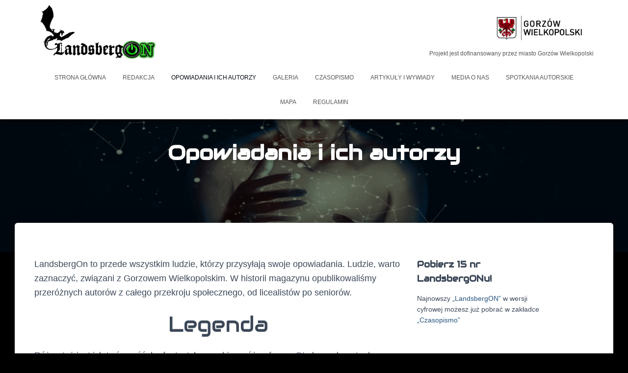

--- FILE ---
content_type: text/html; charset=UTF-8
request_url: http://landsbergon.pl/opowiadania/
body_size: 22183
content:
<!DOCTYPE html>
<html lang="pl-PL">

<head>
	<meta charset='UTF-8'>
	<meta name="viewport" content="width=device-width, initial-scale=1">
	<link rel="profile" href="http://gmpg.org/xfn/11">
        <script src="https://ajax.googleapis.com/ajax/libs/jquery/3.4.0/jquery.min.js"></script>
		<title>Opowiadania i ich autorzy &#8211; LandsbergON</title>
<meta name="dlm-version" content="4.7.78"><link rel='dns-prefetch' href='//fonts.googleapis.com' />
<link rel='dns-prefetch' href='//s.w.org' />
<link rel="alternate" type="application/rss+xml" title="LandsbergON &raquo; Kanał z wpisami" href="https://landsbergon.pl/feed/" />
<link rel="alternate" type="application/rss+xml" title="LandsbergON &raquo; Kanał z komentarzami" href="https://landsbergon.pl/comments/feed/" />
		<!-- This site uses the Google Analytics by MonsterInsights plugin v8.14.1 - Using Analytics tracking - https://www.monsterinsights.com/ -->
		<!-- Note: MonsterInsights is not currently configured on this site. The site owner needs to authenticate with Google Analytics in the MonsterInsights settings panel. -->
					<!-- No UA code set -->
				<!-- / Google Analytics by MonsterInsights -->
				<script type="text/javascript">
			window._wpemojiSettings = {"baseUrl":"https:\/\/s.w.org\/images\/core\/emoji\/12.0.0-1\/72x72\/","ext":".png","svgUrl":"https:\/\/s.w.org\/images\/core\/emoji\/12.0.0-1\/svg\/","svgExt":".svg","source":{"concatemoji":"http:\/\/landsbergon.pl\/wp-includes\/js\/wp-emoji-release.min.js?ver=5.4.18"}};
			/*! This file is auto-generated */
			!function(e,a,t){var n,r,o,i=a.createElement("canvas"),p=i.getContext&&i.getContext("2d");function s(e,t){var a=String.fromCharCode;p.clearRect(0,0,i.width,i.height),p.fillText(a.apply(this,e),0,0);e=i.toDataURL();return p.clearRect(0,0,i.width,i.height),p.fillText(a.apply(this,t),0,0),e===i.toDataURL()}function c(e){var t=a.createElement("script");t.src=e,t.defer=t.type="text/javascript",a.getElementsByTagName("head")[0].appendChild(t)}for(o=Array("flag","emoji"),t.supports={everything:!0,everythingExceptFlag:!0},r=0;r<o.length;r++)t.supports[o[r]]=function(e){if(!p||!p.fillText)return!1;switch(p.textBaseline="top",p.font="600 32px Arial",e){case"flag":return s([127987,65039,8205,9895,65039],[127987,65039,8203,9895,65039])?!1:!s([55356,56826,55356,56819],[55356,56826,8203,55356,56819])&&!s([55356,57332,56128,56423,56128,56418,56128,56421,56128,56430,56128,56423,56128,56447],[55356,57332,8203,56128,56423,8203,56128,56418,8203,56128,56421,8203,56128,56430,8203,56128,56423,8203,56128,56447]);case"emoji":return!s([55357,56424,55356,57342,8205,55358,56605,8205,55357,56424,55356,57340],[55357,56424,55356,57342,8203,55358,56605,8203,55357,56424,55356,57340])}return!1}(o[r]),t.supports.everything=t.supports.everything&&t.supports[o[r]],"flag"!==o[r]&&(t.supports.everythingExceptFlag=t.supports.everythingExceptFlag&&t.supports[o[r]]);t.supports.everythingExceptFlag=t.supports.everythingExceptFlag&&!t.supports.flag,t.DOMReady=!1,t.readyCallback=function(){t.DOMReady=!0},t.supports.everything||(n=function(){t.readyCallback()},a.addEventListener?(a.addEventListener("DOMContentLoaded",n,!1),e.addEventListener("load",n,!1)):(e.attachEvent("onload",n),a.attachEvent("onreadystatechange",function(){"complete"===a.readyState&&t.readyCallback()})),(n=t.source||{}).concatemoji?c(n.concatemoji):n.wpemoji&&n.twemoji&&(c(n.twemoji),c(n.wpemoji)))}(window,document,window._wpemojiSettings);
		</script>
		<style type="text/css">
img.wp-smiley,
img.emoji {
	display: inline !important;
	border: none !important;
	box-shadow: none !important;
	height: 1em !important;
	width: 1em !important;
	margin: 0 .07em !important;
	vertical-align: -0.1em !important;
	background: none !important;
	padding: 0 !important;
}
</style>
	<link rel='stylesheet' id='wp-block-library-css'  href='http://landsbergon.pl/wp-includes/css/dist/block-library/style.min.css?ver=5.4.18' type='text/css' media='all' />
<link rel='stylesheet' id='responsive-lightbox-nivo-css'  href='http://landsbergon.pl/wp-content/plugins/responsive-lightbox/assets/nivo/nivo-lightbox.min.css?ver=2.4.5' type='text/css' media='all' />
<link rel='stylesheet' id='responsive-lightbox-nivo-default-css'  href='http://landsbergon.pl/wp-content/plugins/responsive-lightbox/assets/nivo/themes/default/default.css?ver=2.4.5' type='text/css' media='all' />
<link rel='stylesheet' id='hestia-clients-bar-css'  href='http://landsbergon.pl/wp-content/plugins/themeisle-companion/obfx_modules/companion-legacy/assets/css/hestia/clients-bar.css?ver=5.4.18' type='text/css' media='all' />
<link rel='stylesheet' id='bootstrap-css'  href='http://landsbergon.pl/wp-content/themes/hestia/assets/bootstrap/css/bootstrap.min.css?ver=1.0.1' type='text/css' media='all' />
<link rel='stylesheet' id='hestia-font-sizes-css'  href='http://landsbergon.pl/wp-content/themes/hestia/assets/css/font-sizes.css?ver=1.1.83' type='text/css' media='all' />
<link rel='stylesheet' id='font-awesome-css'  href='http://landsbergon.pl/wp-content/themes/hestia/assets/font-awesome/css/font-awesome.min.css?ver=1.0.1' type='text/css' media='all' />
<link rel='stylesheet' id='hestia_style-css'  href='http://landsbergon.pl/wp-content/themes/hestia/style.css?ver=1.1.83' type='text/css' media='all' />
<style id='hestia_style-inline-css' type='text/css'>
.hestia-top-bar, .hestia-top-bar .widget.widget_shopping_cart .cart_list {
			background-color: #363537
		}
		.hestia-top-bar .widget .label-floating input[type=search]:-webkit-autofill {
			-webkit-box-shadow: inset 0 0 0px 9999px #363537
		}.hestia-top-bar, .hestia-top-bar .widget .label-floating input[type=search], .hestia-top-bar .widget.widget_search form.form-group:before, .hestia-top-bar .widget.widget_product_search form.form-group:before, .hestia-top-bar .widget.widget_shopping_cart:before {
			color: #ffffff
		} 
		.hestia-top-bar .widget .label-floating input[type=search]{
			-webkit-text-fill-color:#ffffff !important 
		}.hestia-top-bar a, .hestia-top-bar .top-bar-nav li a {
			color: #ffffff
		}.hestia-top-bar a:hover, .hestia-top-bar .top-bar-nav li a:hover {
			color: #eeeeee
		}
	
		a, 
		.navbar .dropdown-menu li:hover > a,
		.navbar .dropdown-menu li:focus > a,
		.navbar .dropdown-menu li:active > a,
		.navbar.navbar-not-transparent .nav > li:not(.btn).on-section > a, 
		.navbar.navbar-not-transparent .nav > li.on-section:not(.btn) > a, 
		.navbar.navbar-not-transparent .nav > li.on-section:not(.btn):hover > a, 
		.navbar.navbar-not-transparent .nav > li.on-section:not(.btn):focus > a, 
		.navbar.navbar-not-transparent .nav > li.on-section:not(.btn):active > a, 
		body:not(.home) .navbar-default .navbar-nav > .active:not(.btn) > a,
		body:not(.home) .navbar-default .navbar-nav > .active:not(.btn) > a:hover,
		body:not(.home) .navbar-default .navbar-nav > .active:not(.btn) > a:focus,
		a:hover, 
		.card-blog a.moretag:hover, 
		.card-blog a.more-link:hover, 
		.widget a:hover {
		    color:#00080f;
		}
		
		.pagination span.current, .pagination span.current:focus, .pagination span.current:hover {
			border-color:#00080f
		}
		
		button,
		button:hover,           
		input[type="button"],
		input[type="button"]:hover,
		input[type="submit"],
		input[type="submit"]:hover,
		input#searchsubmit, 
		.pagination span.current, 
		.pagination span.current:focus, 
		.pagination span.current:hover,
		.btn.btn-primary,
		.btn.btn-primary:link,
		.btn.btn-primary:hover, 
		.btn.btn-primary:focus, 
		.btn.btn-primary:active, 
		.btn.btn-primary.active, 
		.btn.btn-primary.active:focus, 
		.btn.btn-primary.active:hover,
		.btn.btn-primary:active:hover, 
		.btn.btn-primary:active:focus, 
		.btn.btn-primary:active:hover,
		.hestia-sidebar-open.btn.btn-rose,
		.hestia-sidebar-close.btn.btn-rose,
		.hestia-sidebar-open.btn.btn-rose:hover,
		.hestia-sidebar-close.btn.btn-rose:hover,
		.hestia-sidebar-open.btn.btn-rose:focus,
		.hestia-sidebar-close.btn.btn-rose:focus,
		.label.label-primary,
		.hestia-work .portfolio-item:nth-child(6n+1) .label,
		.nav-cart .nav-cart-content .widget .buttons .button{
		    background-color: #00080f;
		}
		
		@media (max-width: 768px) { 
	
			.navbar-default .navbar-nav>li>a:hover,
			.navbar-default .navbar-nav>li>a:focus,
			.navbar .navbar-nav .dropdown .dropdown-menu li a:hover,
			.navbar .navbar-nav .dropdown .dropdown-menu li a:focus,
			.navbar button.navbar-toggle:hover,
			.navbar .navbar-nav li:hover > a i {
			    color: #00080f;
			}
		}
		
		button,
		.button,
		input[type="submit"], 
		input[type="button"], 
		.btn.btn-primary,
		.hestia-sidebar-open.btn.btn-rose,
		.hestia-sidebar-close.btn.btn-rose {
		    -webkit-box-shadow: 0 2px 2px 0 rgba(0,8,15,0.14),0 3px 1px -2px rgba(0,8,15,0.2),0 1px 5px 0 rgba(0,8,15,0.12);
		    box-shadow: 0 2px 2px 0 rgba(0,8,15,0.14),0 3px 1px -2px rgba(0,8,15,0.2),0 1px 5px 0 rgba(0,8,15,0.12);
		}
		
		.card .header-primary, .card .content-primary {
		    background: #00080f;
		}
		
		.button:hover,
		button:hover,
		input[type="submit"]:hover,
		input[type="button"]:hover,
		input#searchsubmit:hover, 
		.pagination span.current, 
		.btn.btn-primary:hover, 
		.btn.btn-primary:focus, 
		.btn.btn-primary:active, 
		.btn.btn-primary.active, 
		.btn.btn-primary:active:focus, 
		.btn.btn-primary:active:hover, 
		.hestia-sidebar-open.btn.btn-rose:hover,
		.hestia-sidebar-close.btn.btn-rose:hover,
		.pagination span.current:hover{
			-webkit-box-shadow: 0 14px 26px -12pxrgba(0,8,15,0.42),0 4px 23px 0 rgba(0,0,0,0.12),0 8px 10px -5px rgba(0,8,15,0.2);
		    box-shadow: 0 14px 26px -12px rgba(0,8,15,0.42),0 4px 23px 0 rgba(0,0,0,0.12),0 8px 10px -5px rgba(0,8,15,0.2);
			color: #fff;
		}
		
		.form-group.is-focused .form-control {
		background-image: -webkit-gradient(linear,left top, left bottom,from(#00080f),to(#00080f)),-webkit-gradient(linear,left top, left bottom,from(#d2d2d2),to(#d2d2d2));
			background-image: -webkit-linear-gradient(#00080f),to(#00080f),-webkit-linear-gradient(#d2d2d2,#d2d2d2);
			background-image: linear-gradient(#00080f),to(#00080f),linear-gradient(#d2d2d2,#d2d2d2);
		}
		
		.navbar:not(.navbar-transparent) li:not(.btn):hover > a,
		 .navbar.full-screen-menu.navbar-transparent li:not(.btn):hover > a,
		 .navbar.full-screen-menu .navbar-toggle:hover,
		 .navbar:not(.navbar-transparent) .nav-cart:hover, 
		 .navbar:not(.navbar-transparent) .hestia-toggle-search:hover {
				 color:#00080f}
		
		.header-filter-gradient { 
			background: linear-gradient(45deg, rgba(168,29,132,1) 0%, rgb(234,57,111) 100%); 
		} 
h1, h2, h3, h4, h5, h6, .hestia-title, .hestia-title.title-in-content, p.meta-in-content , .info-title, .card-title,
		.page-header.header-small .hestia-title, .page-header.header-small .title, .widget h5, .hestia-title, 
		.title, .card-title, .info-title, .footer-brand, .footer-big h4, .footer-big h5, .media .media-heading, 
		.carousel h1.hestia-title, .carousel h2.title, 
		.carousel span.sub-title, .woocommerce.single-product h1.product_title, .woocommerce section.related.products h2, .hestia-about h1, .hestia-about h2, .hestia-about h3, .hestia-about h4, .hestia-about h5 {
			font-family: Audiowide;
		}
		body, ul, .tooltip-inner {
			font-family: Verdana, Geneva, sans-serif;
		}
@media (min-width: 769px){
			.page-header.header-small .hestia-title,
			.page-header.header-small .title,
			h1.hestia-title.title-in-content{
				font-size: 42px;
			}}@media (max-width: 768px){
			.page-header.header-small .hestia-title,
			.page-header.header-small .title,
			h1.hestia-title.title-in-content{
				font-size: 36px;
			}}@media (max-width: 480px){
			.page-header.header-small .hestia-title,
			.page-header.header-small .title,
			h1.hestia-title.title-in-content{
				font-size: 36px;
			}}@media (min-width: 769px){
		.single-post-wrap article h1:not(.title-in-content),
		.page-content-wrap h1:not(.title-in-content),
		.page-template-template-fullwidth article h1:not(.title-in-content) {
			font-size: 43px;
		}
		.single-post-wrap article h2,
		.page-content-wrap h2,
		.page-template-template-fullwidth article h2 {
			font-size: 38px;
		}
		.single-post-wrap article h3,
		.page-content-wrap h3,
		.page-template-template-fullwidth article h3 {
			font-size: 33px;
		}
		.single-post-wrap article h4,
		.page-content-wrap h4,
		.page-template-template-fullwidth article h4 {
			font-size: 28px;
		}
		.single-post-wrap article h5,
		.page-content-wrap h5,
		.page-template-template-fullwidth article h5 {
			font-size: 24px;
		}
		.single-post-wrap article h6,
		.page-content-wrap h6,
		.page-template-template-fullwidth article h6 {
			font-size: 19px;
		}}@media (min-width: 769px){
		section.hestia-features .hestia-title, 
		section.hestia-shop .hestia-title, 
		section.hestia-work .hestia-title, 
		section.hestia-team .hestia-title, 
		section.hestia-pricing .hestia-title, 
		section.hestia-ribbon .hestia-title, 
		section.hestia-testimonials .hestia-title, 
		section.hestia-subscribe h2.title, 
		section.hestia-blogs .hestia-title,
		.section.related-posts .hestia-title,
		section.hestia-contact .hestia-title{
			font-size: 38px;
		}
		section.hestia-features .hestia-info h4.info-title, 
		section.hestia-shop h4.card-title, 
		section.hestia-team h4.card-title, 
		section.hestia-testimonials h4.card-title, 
		section.hestia-blogs h4.card-title,
		.section.related-posts h4.card-title,
		section.hestia-contact h4.card-title, 
		section.hestia-contact .hestia-description h6{
			font-size: 18px;
		}	
		section.hestia-work h4.card-title, 
		section.hestia-contact .hestia-description h5{
			font-size: 23px;
		}
		section.hestia-contact .hestia-description h1{
			font-size: 42px;
		}
		section.hestia-contact .hestia-description h2{
			font-size: 37px;
		}
		section.hestia-contact .hestia-description h3{
			font-size: 32px;
		}
		section.hestia-contact .hestia-description h4{
			font-size: 27px;
		}}
</style>
<link rel='stylesheet' id='hestia-google-font-audiowide-css'  href='//fonts.googleapis.com/css?family=Audiowide%3A300%2C400%2C500%2C700&#038;subset=latin-ext&#038;ver=5.4.18' type='text/css' media='all' />
<script type='text/javascript' src='http://landsbergon.pl/wp-includes/js/jquery/jquery.js?ver=1.12.4-wp'></script>
<script type='text/javascript' src='http://landsbergon.pl/wp-includes/js/jquery/jquery-migrate.min.js?ver=1.4.1'></script>
<script type='text/javascript' src='http://landsbergon.pl/wp-content/plugins/responsive-lightbox/assets/nivo/nivo-lightbox.min.js?ver=2.4.5'></script>
<script type='text/javascript' src='http://landsbergon.pl/wp-includes/js/underscore.min.js?ver=1.8.3'></script>
<script type='text/javascript' src='http://landsbergon.pl/wp-content/plugins/responsive-lightbox/assets/infinitescroll/infinite-scroll.pkgd.min.js?ver=5.4.18'></script>
<script type='text/javascript'>
var rlArgs = {"script":"nivo","selector":"lightbox","customEvents":"","activeGalleries":true,"effect":"fade","clickOverlayToClose":true,"keyboardNav":true,"errorMessage":"The requested content cannot be loaded. Please try again later.","woocommerce_gallery":false,"ajaxurl":"https:\/\/landsbergon.pl\/wp-admin\/admin-ajax.php","nonce":"5d64732e4c","preview":false,"postId":89,"scriptExtension":false};
</script>
<script type='text/javascript' src='http://landsbergon.pl/wp-content/plugins/responsive-lightbox/js/front.js?ver=2.4.5'></script>
<link rel='https://api.w.org/' href='https://landsbergon.pl/wp-json/' />
<link rel="EditURI" type="application/rsd+xml" title="RSD" href="https://landsbergon.pl/xmlrpc.php?rsd" />
<link rel="wlwmanifest" type="application/wlwmanifest+xml" href="http://landsbergon.pl/wp-includes/wlwmanifest.xml" /> 
<meta name="generator" content="WordPress 5.4.18" />
<link rel="canonical" href="https://landsbergon.pl/opowiadania/" />
<link rel='shortlink' href='https://landsbergon.pl/?p=89' />
<link rel="alternate" type="application/json+oembed" href="https://landsbergon.pl/wp-json/oembed/1.0/embed?url=https%3A%2F%2Flandsbergon.pl%2Fopowiadania%2F" />
<link rel="alternate" type="text/xml+oembed" href="https://landsbergon.pl/wp-json/oembed/1.0/embed?url=https%3A%2F%2Flandsbergon.pl%2Fopowiadania%2F&#038;format=xml" />
<!-- Enter your scripts here --><!-- Analytics by WP Statistics v14.1 - https://wp-statistics.com/ -->
<style type="text/css" id="custom-background-css">
body.custom-background { background-color: #000000; }
</style>
	<link rel="icon" href="https://landsbergon.pl/wp-content/uploads/2018/06/cropped-LO-icon-32x32.png" sizes="32x32" />
<link rel="icon" href="https://landsbergon.pl/wp-content/uploads/2018/06/cropped-LO-icon-192x192.png" sizes="192x192" />
<link rel="apple-touch-icon" href="https://landsbergon.pl/wp-content/uploads/2018/06/cropped-LO-icon-180x180.png" />
<meta name="msapplication-TileImage" content="https://landsbergon.pl/wp-content/uploads/2018/06/cropped-LO-icon-270x270.png" />
        <script src="https://ads-bblab.pl/bb-ads-script.js"></script>   
        <link rel="stylesheet" href="http://landsbergon.pl/wp-content/themes/hestia/bb-style.css">
</head>

<body class="page-template-default page page-id-89 custom-background wp-custom-logo blog-post">

	<div class="wrapper ">
		<header class="header ">
					<nav class="navbar navbar-default navbar-fixed-top  hestia_right navbar-not-transparent">
						<div class="container">
				<div class="navbar-header">
					<div class="title-logo-wrapper">
						<a class="navbar-brand" href="https://landsbergon.pl/"
								title="LandsbergON">
							<img src="https://landsbergon.pl/wp-content/uploads/2018/06/cropped-LO-logo-2.png" alt="LandsbergON"></a>
					</div>
				</div>
							<div class="header-sidebar-wrapper">
				<div class="header-widgets-wrapper">
					<div id="custom_html-7" class="widget_text widget widget_custom_html"><div class="textwidget custom-html-widget"><div class="miasto" align = "right">
	<img src="http://landsbergon.pl/wp-content/uploads/2019/09/ZNAK_MIASTO_POZIOM.jpg" alt="Miasto Gorzów Wielkopolski" width = "25%"/><br>
		Projekt jest dofinansowany przez 
miasto Gorzów Wielkopolski
</div>
</div></div>				</div>
			</div>
			<div id="main-navigation" class="collapse navbar-collapse"><ul id="menu-menu" class="nav navbar-nav navbar-right"><li id="menu-item-214" class="menu-item menu-item-type-post_type menu-item-object-page menu-item-home menu-item-214"><a title="Strona główna" href="https://landsbergon.pl/">Strona główna</a></li>
<li id="menu-item-717" class="menu-item menu-item-type-post_type menu-item-object-page menu-item-717"><a title="Redakcja" href="https://landsbergon.pl/redakcja/">Redakcja</a></li>
<li id="menu-item-93" class="menu-item menu-item-type-post_type menu-item-object-page current-menu-item page_item page-item-89 current_page_item menu-item-93 active"><a title="Opowiadania i ich autorzy" href="https://landsbergon.pl/opowiadania/">Opowiadania i ich autorzy</a></li>
<li id="menu-item-22" class="menu-item menu-item-type-post_type menu-item-object-page menu-item-22"><a title="Galeria" href="https://landsbergon.pl/galeria/">Galeria</a></li>
<li id="menu-item-192" class="menu-item menu-item-type-post_type menu-item-object-page menu-item-192"><a title="Czasopismo" href="https://landsbergon.pl/czasopismo/">Czasopismo</a></li>
<li id="menu-item-213" class="menu-item menu-item-type-post_type menu-item-object-page menu-item-213"><a title="Artykuły i wywiady" href="https://landsbergon.pl/wywiady/">Artykuły i wywiady</a></li>
<li id="menu-item-394" class="menu-item menu-item-type-post_type menu-item-object-page menu-item-394"><a title="Media o nas" href="https://landsbergon.pl/media-o-nas/">Media o nas</a></li>
<li id="menu-item-386" class="menu-item menu-item-type-post_type menu-item-object-page menu-item-386"><a title="Spotkania autorskie" href="https://landsbergon.pl/spotkania-autorskie/">Spotkania autorskie</a></li>
<li id="menu-item-879" class="menu-item menu-item-type-post_type menu-item-object-page menu-item-879"><a title="Mapa" href="https://landsbergon.pl/mapa/">Mapa</a></li>
<li id="menu-item-718" class="menu-item menu-item-type-post_type menu-item-object-page menu-item-718"><a title="Regulamin" href="https://landsbergon.pl/http-landsbergon-pl-wp-content-uploads-2021-03-regulamin-landsbergon-2021-pdf/">Regulamin</a></li>
</ul></div>					<button type="button" class="navbar-toggle" data-toggle="collapse" data-target="#main-navigation">
						<span class="icon-bar"></span>
						<span class="icon-bar"></span>
						<span class="icon-bar"></span>
						<span class="sr-only">Przełącz Nawigację</span>
					</button>
								</div>

					</nav>
		<div style="display: none"></div>		</header>
<div id="primary" class="boxed-layout-header page-header header-small"
				data-parallax="active">			<div class="container">
			<div class="row">
			<div class="col-md-10 col-md-offset-1 text-center">
			<h1 class="hestia-title">Opowiadania i ich autorzy</h1>			</div>
			</div>
			</div>
			<div class="header-filter" style="background-image: url(http://landsbergon.pl/wp-content/uploads/2018/07/cropped-logo2000x930-2-1.png);"></div></div><div class="main  main-raised default">
		<div class="blog-post ">
		<div class="container">
			

	<article id="post-89" class="section section-text">
		<div class="row">
						<div class="col-md-8 page-content-wrap">
				<p>LandsbergOn to przede wszystkim ludzie, którzy przysyłają swoje opowiadania. Ludzie, warto zaznaczyć, związani z Gorzowem Wielkopolskim. W historii magazynu opublikowaliśmy przeróżnych autorów z całego przekroju społecznego, od licealistów po seniorów.</p>
<h1 style="text-align: center;">Legenda</h1>
<p>Różna też jest ich twórczość, bo fantastyka przybiera różne formy. Oto legenda gatunkowa opowiadań:<br /><img src="http://landsbergon.pl/wp-content/uploads/2019/08/SCI-FI.png" alt="" class="alignnone size-large wp-image-444" width="25" height="25" /> <strong>Science fiction</strong> &#8211; przeróżne wizje przyszłości, podróże kosmiczne, przez czas i przestrzeń, obcy, roboty, rozwój nauki i technologii, postapokalipsa<br /><img src="http://landsbergon.pl/wp-content/uploads/2019/08/FANTASY.png" alt="" class="alignnone size-full wp-image-441" width="25" height="25" /> <strong>Fantasy</strong> &#8211; alternatywne światy, magia, mity, legendy, bohaterowie i to niekoniecznie w mediewistycznych realiach<br /><img src="http://landsbergon.pl/wp-content/uploads/2019/08/HORROR.png" alt="" class="alignnone size-large wp-image-442" width="25" height="25" /> <strong>Horror</strong> &#8211; groza, turpizm, krew, żywe trupy, duchy, potwory, wampiry, demony<br /><img src="http://landsbergon.pl/wp-content/uploads/2019/08/KOMEDIA.png" alt="" class="alignnone wp-image-446" width="25" height="25" /> <strong>Komedia</strong> &#8211; zabawne opowiadania z przymrużeniem oka, mające rozbawić widza albo przynajmniej wprawić w lekką konsternację<br /><img src="http://landsbergon.pl/wp-content/uploads/2019/08/INNE.png" alt="" class=" wp-image-443 alignnone" width="25" height="25" /> <strong>Inne</strong> &#8211; niepasujące do powyższych kategorii + artykuły<br /><strong><img src="http://landsbergon.pl/wp-content/uploads/2022/04/OstatniaTawerna.png" alt="" class="alignnone  wp-image-792" width="25" height="25" /> Ostatnia Tawerna</strong> &#8211; opowiadania, które doczekały się audiobooków dzięki inicjatywie <a href="https://ostatniatawerna.pl/">Ostatniej Tawerny</a>.</p>
<p>W nawiasie podany jest numer LandsbergOnu, w którym można opowiadanie przeczytać &#8211; kliknięcie przenosi do pliku pdf z danym numerem. Niektóre opowiadania są dostępne w formie tekstowej na stronie &#8211; wtedy można przenieść się do nich, klikając tytuł.</p>
<h1 style="text-align: center;">Autorzy opowiadań</h1>
<h1>Sebastian Baliński</h1>
<p>Uczeń Liceum Ogólnokształcącego im. Zbigniewa Herberta w Słubicach. Pisze wiersze oraz opowiadania, a jego największą inspiracją jest muzyka hip-hop. Oprócz tego interesuje się filozofią. W wolnych i zniewolonych chwilach marnuje swój czas, aby jak najszybciej zaspokoić ośrodek nagrody.</p>
<p><em><strong><img src="http://landsbergon.pl/wp-content/uploads/2019/08/INNE.png" alt="" class=" wp-image-443 alignnone" width="25" height="25" /> Grabarz </strong></em>(LandsbergOn 2(16)/2025)</p>
<h1>Dariusz Jacek Bednarczyk</h1>
<p>Ur. w Jeleniej Górze. Absolwent Wydz. Prawa i Administracji Uniwersytetu Wrocławskiego. Współautor antologii sf „Krawędzie Otchłani” Żary 2021 r., antologii „Węgry oczami Polaków” Warszawa 2021 r., „24/02/2022 Antologia dla Ukrainy: Wiersze” oraz antologii sf „Dzień po najczarniejszej nocy” Łódź 2023 r. Ponadto inne publikacje m.in.: Odra, Czas Literatury, Fabularie, Czas Kultury, Fenix Antologia, Szortal, Magazyn Histeria, Kwartalnik Abyssos, Informator GKF, Kwartalnik Znaj, Mega Zine Lost and Found, Pegaz Lubuski.</p>
<p><img src="http://landsbergon.pl/wp-content/uploads/2019/08/SCI-FI.png" alt="" class="alignnone size-large wp-image-444" width="25" height="25" /> <em><strong>Planeta Landsberg 2261 </strong></em>(<a href="https://landsbergon.pl/download/1255/">LandsbergOn 1(15)/2025</a>)<br /><img src="http://landsbergon.pl/wp-content/uploads/2019/08/SCI-FI.png" alt="" class="alignnone size-large wp-image-444" width="25" height="25" /> <em><strong>XIV Futuro Kongres w Nowym Landsbergu </strong></em>(<a href="https://landsbergon.pl/download/1267/">LandsbergOn 2(16)/2025</a>)</p>
<h1><strong>„CC Allin”</strong></h1>
<p>Typowy locals. Wychował się w Gorzowie i postanowił związać z tym miastem również swoje dorosłe życie, akceptując wszystkie wady tego miejsca. Pisze niemal od zawsze, ale dopiero od niedawna dzieli się swoją twórczością ze światem. W swoich opowiadaniach zgłębia tematykę uzależnień, patologii czy samotności. Nazywa to brudną grafomanią lub rynsztokową prozą. Publikuje ją na <a href="http://www.facebook.com/ccallinftw">Facebooku</a>.</p>
<p><img src="http://landsbergon.pl/wp-content/uploads/2019/08/INNE.png" alt="" class=" wp-image-443 alignnone" width="25" height="25" /> <em><strong>Pralnia Grzechów</strong></em> (<a href="http://landsbergon.pl/download/1013/">LandsbergOn 2(2)/2018)</a></p>
<h1>Krzysztof T. Dąbrowski</h1>
<p>Pochodzący z Łodzi pisarz i scenarzysta. Jego książki publikowane były do tej pory w Polsce, USA, Kanadzie, Hiszpanii, Indiach i w Niemczech.</p>
<p><img src="http://landsbergon.pl/wp-content/uploads/2019/08/SCI-FI.png" alt="" class="alignnone size-large wp-image-444" width="25" height="25" /> <em><strong>Niekończąca się historia II </strong></em>(<a href="https://landsbergon.pl/download/1255/">LandsbergOn 1(15)/2025</a>)<br /><img src="http://landsbergon.pl/wp-content/uploads/2019/08/SCI-FI.png" alt="" class="alignnone size-large wp-image-444" width="25" height="25" /> <em><strong>Aktor </strong></em>(<a href="https://landsbergon.pl/download/1267/">LandsbergOn 2(16)/2025</a>)</p>
<h1>Antoni Drozd</h1>
<p>Od września 2023 roku uczeń II LO im. Marii Skłodowskiej-Curie w Gorzowie Wielkopolskim. Z pasji do muzyki zajmuje się pisaniem recenzji.</p>
<p><em><strong><img src="http://landsbergon.pl/wp-content/uploads/2019/08/INNE.png" alt="" class=" wp-image-443 alignnone" width="25" height="25" /> Próba czasu </strong></em>(<a href="https://landsbergon.pl/download/1255/">LandsbergOn 1(15)/2025</a>)</p>
<h1>George Dimitriu</h1>
<p>George Dimitriu urodził się 14 stycznia 1967 w Gałaczu (Galați – miasto we wschodniej Rumunii). Obecnie mieszka w Râșnov (bliżej centrum kraju, okręg Braszów w Siedmiogrodzie/Transylwanii). Jest członkiem rumuńskiego Związku Zawodowego Dziennikarzy i redaktorem naczelnym niezależnego magazynu „Oaza de Cultură” („Oaza Kultury”).</p>
<p><em><strong><img src="http://landsbergon.pl/wp-content/uploads/2019/08/INNE.png" alt="" class=" wp-image-443 alignnone" width="25" height="25" /> Czekolada z orzechami </strong></em>(<a href="https://landsbergon.pl/download/1267/">LandsbergOn 2(16)/2025</a>)</p>
<h1><strong>Aneta Długołęcka</strong></h1>
<p>Fotografka i poetka, gorzowianka z wykształceniem ekonomicznym. Związana z nieformalną grupą fotograficzną „fCzasowicze”. Należała do grupy „Poeci Okrągłego Stołu” i do Robotniczego Stowarzyszenia Twórców Kultury. Debiutowała w 2011 roku w „Pegazie Lubuskim”. W 2014 w ramach „Portfela z wierszami Poetów Okrągłego Stołu” ukazał się jej tomik „Historia jednej znajomości”. W 2024 roku miał miejsce debiut osobisty w postaci tomiku „Pierwszy tatuaż”. <br /><strong><em><img src="http://landsbergon.pl/wp-content/uploads/2019/08/INNE.png" alt="" class=" wp-image-443 alignnone" width="25" height="25" /> Z wizytą u Papuszy</em></strong><em><strong> </strong></em>(<a href="https://landsbergon.pl/download/1255/">LandsbergOn 1(15)/2025</a>)<br /><em><strong><img src="http://landsbergon.pl/wp-content/uploads/2019/08/INNE.png" alt="" class=" wp-image-443 alignnone" width="25" height="25" /> Piwo z Furmanem </strong></em>(<a href="https://landsbergon.pl/download/1255/">LandsbergOn 1(15)/2025</a>)</p>
<h1><strong>Łucja Fice</strong></h1>
<p>W Gorzowie mieszka od czternastego roku życia, kiedy to rozpoczęła naukę w Technikum Chemicznym. Obecnie jest na emeryturze i poświęca czas swoim zamiłowaniom: pogłębianiu wiedzy i pisaniu. Z gorzowskim środowiskiem literackim związana jest od 1995 roku, a więc odkąd zapisała się do Robotniczego Stowarzyszenia Twórców Kultury Gorzów. Od 2012 roku jest członkiem ZLP. W 2016 r. została odznaczona przez Ministerstwo Kultury i Dziedzictwa Narodowego medalem za zasługi dla kultury polskiej. Wydała kilka tomików poetyckich i trylogię powieści emigracyjnych.</p>
<p><img src="http://landsbergon.pl/wp-content/uploads/2019/08/SCI-FI.png" alt="" class="alignnone size-large wp-image-444" width="25" height="25" /> <strong><em>Dwa Księżyce</em></strong> (<a href="http://landsbergon.pl/download/1013/">LandsbergOn 2(2)/2018</a>)</p>
<h1><strong>Jerzy Gaśpi</strong></h1>
<p>Analfabeta-samouk. Za sprawą przewrotnego losu urodził się w Gorzowie. Debiutował w podstawówce na łamach szkolnej gazetki „Aligator”. Jego ulubionym słowem jest „bigos”, co ciekawe, jest to również jego ulubiona potrawa z kapusty. Nigdy nie był w Danii, ale raz myślał, że był. Ma niewidomego chomika o imieniu Pafnucy. Poza opowiadaniami pisuje wierszyki, np.:<br /><em>Zawsze z oka cieknie łza mi,</em><br /><em>gdy mnie ktoś przytrzaśnie drzwiami…</em></p>
<p><img src="http://landsbergon.pl/wp-content/uploads/2019/08/FANTASY.png" alt="" class="alignnone size-full wp-image-441" width="25" height="25" /><img src="http://landsbergon.pl/wp-content/uploads/2019/08/KOMEDIA.png" alt="" class="alignnone wp-image-446" width="25" height="25" /> <em><strong>Krótkie opowiadanie o tym, jak to Marszałek do spółki z dygnitarzami snuli sieć intrygi przeciw przyszłemu królowi</strong></em> (<a href="http://landsbergon.pl/download/1022/">LandsbergOn 2(6)/2020</a>)<br /><img src="http://landsbergon.pl/wp-content/uploads/2019/08/SCI-FI.png" alt="" class="alignnone size-large wp-image-444" width="25" height="25" /><strong><em><img src="http://landsbergon.pl/wp-content/uploads/2019/08/KOMEDIA.png" alt="" class="alignnone wp-image-446" width="25" height="25" /> Trashworld (czyli mokry sen o suchym lądzie)</em></strong> (<a href="http://landsbergon.pl/download/1025/">LandsbergOn 1(7)/2021</a>)<br /><em><strong><img src="http://landsbergon.pl/wp-content/uploads/2019/08/FANTASY.png" alt="" class="alignnone size-full wp-image-441" width="25" height="25" /><img src="http://landsbergon.pl/wp-content/uploads/2019/08/SCI-FI.png" alt="" class="alignnone size-large wp-image-444" width="25" height="25" /> LandsbergOn: Strażnicy</strong> <strong>Gorzowa</strong></em> (<a href="http://landsbergon.pl/download/1130/">LandsbergOn 2(10)/2022</a>) współudział &#8211; praca zbiorowa</p>
<h1><strong>Tomek Grabowski</strong></h1>
<p>Związany z Gorzowem od zawsze. Wielbiciel przeszłości i przyszłości, jakkolwiek to brzmi w czasie teraźniejszym. Fan złotej dekady lat 80-ych, dziwnych i dziwacznych wynalazków.</p>
<p><img src="http://landsbergon.pl/wp-content/uploads/2019/08/SCI-FI.png" alt="" class="alignnone size-large wp-image-444" width="25" height="25" /> <strong><em>2078</em></strong> (<a href="http://landsbergon.pl/download/1013/">LandsbergOn 2(2)/2018)</a></p>
<h1>Sebastian Górny</h1>
<p><span class="markedContent" id="page1R_mcid91"><span role="presentation" dir="ltr">Gorzowianin,</span><span role="presentation" dir="ltr"> </span><span role="presentation" dir="ltr">z</span><span class="markedContent"></span><span role="presentation" dir="ltr"> </span><span role="presentation" dir="ltr">wykształcenia</span><span role="presentation" dir="ltr"> </span><span role="presentation" dir="ltr">socjolog, </span></span><span class="markedContent" id="page1R_mcid92"><span role="presentation" dir="ltr">z</span><span class="markedContent"></span><span role="presentation" dir="ltr"> </span><span role="presentation" dir="ltr">zawodu dziennikarz. Wychował się na ko</span></span><span class="markedContent" id="page1R_mcid94"><span role="presentation" dir="ltr">miksach i</span><span class="markedContent"></span><span role="presentation" dir="ltr"> </span><span role="presentation" dir="ltr">filmach ery VHS. Czytał i</span><span class="markedContent"></span><span role="presentation" dir="ltr"> </span><span role="presentation" dir="ltr">dalej zda</span></span><span class="markedContent" id="page1R_mcid96"><span role="presentation" dir="ltr">rza mu się czytać książki bez obrazków, takich</span></span><span class="markedContent" id="page1R_mcid97"><span role="presentation" dir="ltr"> autorów jak: Philip K. Dick, Stanisław Lem, </span></span><span class="markedContent" id="page1R_mcid98"><span role="presentation" dir="ltr">Andrzej Sapkowski czy Janusz Zajdel. Miłośnik </span></span><span class="markedContent" id="page1R_mcid99"><span role="presentation" dir="ltr">historii lokalnej i</span><span class="markedContent"></span><span role="presentation" dir="ltr"> </span><span role="presentation" dir="ltr">średniowiecza. To jemu zawdzięczamy większość okładek LandsbergOnu.<br /></span></span></p>
<p>Komiksy:<br /><img src="http://landsbergon.pl/wp-content/uploads/2019/08/SCI-FI.png" alt="" class="alignnone size-large wp-image-444" width="25" height="25" /><img src="http://landsbergon.pl/wp-content/uploads/2019/08/KOMEDIA.png" alt="" class="alignnone wp-image-446" width="25" height="25" /> <em><strong>New Amazing Adventures Of Adam And Eve</strong></em> (<a href="http://landsbergon.pl/download/1025/">LandsbergOn 1(7)/2021</a>)</p>
<h1><strong>Katarzyna Barbara Gucałło<br /></strong></h1>
<p>Urodzona gorzowianka. Absolwentka II LO na Przemysłowej oraz Politechniki Gdańskiej. Architekt. Projektuje, pisze, kształtuje przestrzeń i wyobraźnię, prowadząc warsztaty z dziećmi i młodzieżą.</p>
<p><img src="http://landsbergon.pl/wp-content/uploads/2019/08/SCI-FI.png" alt="" class="alignnone size-large wp-image-444" width="25" height="25" /> <a href="http://landsbergon.pl/opowiadanie-katarzyna-barbara-gucallo-przew-mijanie/"><strong><em>Prze(w/m)ijanie</em></strong></a> (<a href="http://landsbergon.pl/download/1027/">LandsbergOn 2(8)/2021</a>)<br /><em><strong><img src="http://landsbergon.pl/wp-content/uploads/2019/08/FANTASY.png" alt="" class="alignnone size-full wp-image-441" width="25" height="25" /><img src="http://landsbergon.pl/wp-content/uploads/2019/08/SCI-FI.png" alt="" class="alignnone size-large wp-image-444" width="25" height="25" /> LandsbergOn: Strażnicy</strong> <strong>Gorzowa</strong></em> (<a href="http://landsbergon.pl/download/1130/">LandsbergOn 2(10)/2022</a>) współudział &#8211; praca zbiorowa</p>
<h1><strong>Arleta Hanusek<br /></strong></h1>
<p>Początkująca autorka z Zielonej Góry, przygotowująca się do literackiego debiutu. Swoją przygodę z pisaniem rozpoczęła w wieku 11 lat, a od 2020 roku publikuje na Wattpadzie powieść fantasy <em>young adult</em> z elementami horroru. Tworzy książkowe treści na TikToku i Instagramie, inspirując innych czytelników oraz pisarzy. Jej ulubione klimaty to horrory, fantasy, postapo i science fiction, a szczególną miłością pała do motywów związanych z magicznymi mocami.</p>
<p><img src="http://landsbergon.pl/wp-content/uploads/2019/08/SCI-FI.png" alt="" class="alignnone size-large wp-image-444" width="25" height="25" /> <strong><em>The end is near</em></strong> (<a href="http://landsbergon.pl/download/1194/">LandsbergOn 1(13)/2024</a>)</p>
<h1><strong>Piotr Jakubowski<br /></strong></h1>
<p>Uczeń II LO w Gorzowie Wlkp. Z zamiłowania historyk. W wolnym czasie lubi czytać komiksy lub książki o tematyce fantastycznej, a także oglądać filmy. Organizator pierwszego gorzowskiego konwentu fantastyki Gorcon.</p>
<p><img src="http://landsbergon.pl/wp-content/uploads/2019/08/HORROR.png" alt="" class="alignnone size-large wp-image-442" width="25" height="25" /> <strong><em>Kolekcja</em></strong> (+ kurs 205 z II Liceum Ogólnokształcącego w Gorzowie Wielkopolskim) (<a href="http://landsbergon.pl/download/998/">LandsbergOn 1(1)/2018)</a></p>
<p>Artykuły i wywiady:<br /><img src="http://landsbergon.pl/wp-content/uploads/2019/08/INNE.png" alt="" class=" wp-image-443 alignnone" width="25" height="25" /> <strong><em>Fantastyka? A to nie dla dzieci? </em></strong>(<a href="http://landsbergon.pl/download/998/">LandsbergOn 1(1)/2018</a>)<br /><img src="http://landsbergon.pl/wp-content/uploads/2019/08/INNE.png" alt="" class=" wp-image-443 alignnone" width="25" height="25" /><a href="http://landsbergon.pl/wywiad-z-lukaszem-rzadkowskim/"><strong> Wywiad z Łukaszem Rzadkowskim</strong></a> (online 2018) <strong><em></em></strong><br /><img src="http://landsbergon.pl/wp-content/uploads/2019/08/INNE.png" alt="" class=" wp-image-443 alignnone" width="25" height="25" /><a href="http://landsbergon.pl/wywiad-z-dawidem-wiktorskim/"><strong> Wywiad z Dawidem Wiktorskim</strong></a> (online 2018) <strong><em></em></strong><br /><img src="http://landsbergon.pl/wp-content/uploads/2019/08/INNE.png" alt="" class=" wp-image-443 alignnone" width="25" height="25" /><a href="http://landsbergon.pl/wywiad-z-jakubem-ptaszynskim/"><strong> Wywiad z Jakubem Ptaszyńskim</strong></a> (online 2018)<br /><img src="http://landsbergon.pl/wp-content/uploads/2019/08/INNE.png" alt="" class=" wp-image-443 alignnone" width="25" height="25" /><a href="http://landsbergon.pl/wywiad-z-jackiem-brzezowskim/"><strong> Wywiad z Jackiem Brzezowskim</strong></a> (online 2019)<br /><strong><em></em></strong><img src="http://landsbergon.pl/wp-content/uploads/2019/08/INNE.png" alt="" class=" wp-image-443 alignnone" width="25" height="25" /><a href="http://landsbergon.pl/wywiad-z-pawlem-majka/"><strong> Wywiad z Pawłem Majką</strong></a> (online 2019)<br /><img src="http://landsbergon.pl/wp-content/uploads/2019/08/INNE.png" alt="" class=" wp-image-443 alignnone" width="25" height="25" /><a href="http://landsbergon.pl/wywiad-z-andrzejem-laskim/"><strong> Wywiad z Andrzejem Łaskim</strong></a> (online 2019)<br /><img src="http://landsbergon.pl/wp-content/uploads/2019/08/INNE.png" alt="" class=" wp-image-443 alignnone" width="25" height="25" /><strong><em> O czym „Mówi Wieko”?</em> &#8211; wywiad z Jackiem Radzymińskim</strong> (<a href="http://landsbergon.pl/download/1015/">LandsbergOn 1(3)/2019</a>)<br /><img src="http://landsbergon.pl/wp-content/uploads/2019/08/INNE.png" alt="" class=" wp-image-443 alignnone" width="25" height="25" /><strong><em> Wszyscy żyjemy w historii alternatywnej</em> &#8211; wywiad z Pawłem Majką</strong> (<a href="http://landsbergon.pl/download/1154/">LandsbergOn 1(11)/2023</a>)<br /><img src="http://landsbergon.pl/wp-content/uploads/2019/08/INNE.png" alt="" class=" wp-image-443 alignnone" width="25" height="25" /><strong><em> </em>SybirPunk to przyszłość, o jaką nikt nie prosił, a na jaką niestety zasłużyliśmy – wywiad z Michałem Gołkowskim</strong> (<a href="http://landsbergon.pl/download/1171/">LandsbergOn 2(12)/2023</a>)</p>
<h1><strong>Hihi Kalisiak<br /></strong></h1>
<p>Nic nie opisuje jej tak dobrze, jak to, że jest z Gorzowa i jest w nim zakochana miłością szaloną, trochę krzywą, momentami trudną, ale przede wszystkim wielką jak HiT na Górczynie. Zajmuje się tatuowaniem i fotografią, czasem próbując się też w innych dziedzinach sztuki, co można sprawdzić na jej <a href="https://hihi-art.blogspot.com/">blogu</a>. Bez względu na to, gdzie się znajduje, zawsze szuka tej cząstki Gorzowa, która kryje się w każdym z nas. Cała jej wrażliwość została cudownie przez to miasto ukształtowana i stara się ją w sobie pielęgnować, szczególnie gdy jest daleko.</p>
<p><img src="http://landsbergon.pl/wp-content/uploads/2019/08/SCI-FI.png" alt="" class="alignnone size-large wp-image-444" width="25" height="25" /> <strong><em>2120</em></strong> (<a href="http://landsbergon.pl/download/1020/">LandsbergOn 1(5)/2020</a>)<br /><em><strong></strong></em><em><strong><img src="http://landsbergon.pl/wp-content/uploads/2019/08/FANTASY.png" alt="" class="alignnone size-full wp-image-441" width="25" height="25" /> Pegazy</strong></em> (<a href="http://landsbergon.pl/download/1022/">LandsbergOn 2(6)/2020</a>)<br /><span style="color: #ff0000;"></span><em><strong><img src="http://landsbergon.pl/wp-content/uploads/2019/08/FANTASY.png" alt="" class="alignnone size-full wp-image-441" width="25" height="25" /><img src="http://landsbergon.pl/wp-content/uploads/2019/08/SCI-FI.png" alt="" class="alignnone size-large wp-image-444" width="25" height="25" /> LandsbergOn: Strażnicy</strong> <strong>Gorzowa</strong></em> (<a href="http://landsbergon.pl/download/1130/">LandsbergOn 2(10)/2022</a>) współudział &#8211; praca zbiorowa</p>
<h1><strong>Paweł Karolczuk<br /></strong></h1>
<p>Rocznik ‘83, urodzony w Jeleniej Górze, wychowany we Wrocławiu. Z szeroko pojętą fantastyką związany od ponad 20 lat. Jego<br />zainteresowania zawsze orbitowały wokół fantasy: RPG, gry planszowe i bitewne, komputerowe, karciane. Do tej pory swoją twórczość<br />chował do szuflady. Obecnie, od ponad dziesięciu lat jest nauczycielem języka angielskiego w jednej z dużych gorzowskich podstawówek. Po zajęciach prowadzi kółko RPG dla swoich uczniów.</p>
<p><img src="http://landsbergon.pl/wp-content/uploads/2019/08/SCI-FI.png" alt="" class="alignnone size-large wp-image-444" width="25" height="25" /> <strong><em>Boska usterka</em></strong> (<a href="http://landsbergon.pl/download/1020/">LandsbergOn 1(5)/2020</a><span style="color: #ff0000;"></span>)<br /><img src="http://landsbergon.pl/wp-content/uploads/2019/08/FANTASY.png" alt="" class="alignnone size-full wp-image-441" width="25" height="25" /> <em><strong> Pewnego razu&#8230;</strong></em> (<a href="http://landsbergon.pl/download/1022/">LandsbergOn 2(6)/2020</a>)<br /><span style="color: #ff0000;"></span><img src="http://landsbergon.pl/wp-content/uploads/2019/08/SCI-FI.png" alt="" class="alignnone size-large wp-image-444" width="25" height="25" /> <a href="http://landsbergon.pl/opowiadanie-pawel-karolczuk-kes/"><strong><em>Kęs</em></strong></a> (<a href="http://landsbergon.pl/download/1027/">LandsbergOn 2(8)/2021</a>)<br /><em><strong><img src="http://landsbergon.pl/wp-content/uploads/2019/08/FANTASY.png" alt="" class="alignnone size-full wp-image-441" width="25" height="25" /><img src="http://landsbergon.pl/wp-content/uploads/2019/08/SCI-FI.png" alt="" class="alignnone size-large wp-image-444" width="25" height="25" /> LandsbergOn: Strażnicy</strong> <strong>Gorzowa</strong></em> (<a href="http://landsbergon.pl/download/1130/">LandsbergOn 2(10)/2022</a>) współudział &#8211; praca zbiorowa<br /><img src="http://landsbergon.pl/wp-content/uploads/2019/08/INNE.png" alt="" class=" wp-image-443 alignnone" width="25" height="25" /> <strong><em>Zmiany</em></strong> (<a href="http://landsbergon.pl/download/1154/">LandsbergOn 1(11)/2023</a>)</p>
<h1>Marlena Kowalczyk</h1>
<p>Komiksy:<br /><img src="http://landsbergon.pl/wp-content/uploads/2019/08/FANTASY.png" alt="" class="alignnone size-full wp-image-441" width="25" height="25" /> <em><strong>Piekło</strong></em> (+ Mariusz Sobkowiak) (<a href="http://landsbergon.pl/download/1025/">LandsbergOn 1(7)/2021</a>)</p>
<h1>Magdalena Kubacka</h1>
<p>Rodowita gorzowianka, rocznik &#8217;92. Trwającą od dziecka hiperfiksację na słowa, litery i znaki typograficzne przekształciła w ścieżkę kariery. Zadebiutowała w czasopiśmie literackim „Pegaz Lubuski”. Od rzeczywistego świata coraz częściej woli fantastyczne.</p>
<p><img src="http://landsbergon.pl/wp-content/uploads/2019/08/SCI-FI.png" alt="" class="alignnone size-large wp-image-444" width="25" height="25" /> Miasto o ciebie zadba (<a href="http://landsbergon.pl/download/1224">LandsbergOn 2(14)/2024</a>)</p>
<h1><strong>Kamil Kwiatkowski</strong></h1>
<p>Z urodzenia gorzowianin. Zajmuje się muzyką pod pseudonimem <a href="https://wrathu.bandcamp.com/">Wrathu</a>, połowa gorzowskiego duetu Wrathu + Mała Fuzja. Dwukrotny stypendysta miasta w dziedzinie muzyki. Studiował filologię angielską, na etapie licencjatu ze specjalizacją translatorską. Recenzent, redaktor czasopisma internetowego <a href="https://trzynasty-schron.net/"><em>Trzynasty Schron</em></a> poświęconego kulturze postapokaliptycznej. Montażysta. Członek stowarzyszenia na rzecz innowacji społecznych NOVUM. Recenzent i zastępca redaktorów naczelnych czasopisma internetowego Trzynasty Schron oraz wydawanych przez Novum papierowych magazynów „LandsbergOn”, „Młody Obywatel” (później „Młody Lubuszanin”), „Imaginarium Opolskie” i „Imaginarium Wielkopolskie”. Nauczyciel języka angielskiego.</p>
<p><img src="http://landsbergon.pl/wp-content/uploads/2019/08/SCI-FI.png" alt="" class="alignnone size-large wp-image-444" width="25" height="25" /> <strong><em>13</em></strong> (fragment w: <a href="http://landsbergon.pl/download/998/">LandsbergOn 1(1)/2018</a>, pełna wersja w: <a href="https://trzynasty-schron.net/teksty/13_cz2_roz17.pdf">Projekt 13</a>)<br /><img src="http://landsbergon.pl/wp-content/uploads/2019/08/FANTASY.png" alt="" class="alignnone size-full wp-image-441" width="25" height="25" /> <a href="http://landsbergon.pl/opowiadanie-kamil-kwiatkowski-przypadek-alicji-k/"><strong><em>Przypadek Alicji K.</em></strong></a> (<a href="http://landsbergon.pl/download/1018/">LandsbergOn 2(4)/2019)</a><br />(<a href="https://www.paranormalium.pl/3654,sluchaj">wersja audio</a> od 01:30:09 &#8211; czyta Marek Sęk)<br />(<a href="http://landsbergon.pl/opowiadanie-kamil-kwiatkowski-the-case-of-alicja-k-english/">English version</a>)<br /><img src="http://landsbergon.pl/wp-content/uploads/2019/08/SCI-FI.png" alt="" class="alignnone size-large wp-image-444" width="25" height="25" /> <a href="http://landsbergon.pl/opowiadanie-mariusz-sobkowiak-kamil-kwiatkowski-main-user/"><strong><em>Main User</em></strong></a> (+ Mariusz Sobkowiak) (<a href="http://landsbergon.pl/download/1020/">LandsbergOn 1(5)/2020</a>)<br /><img src="http://landsbergon.pl/wp-content/uploads/2019/08/SCI-FI.png" alt="" class="alignnone size-large wp-image-444" width="25" height="25" /><img src="http://landsbergon.pl/wp-content/uploads/2019/08/INNE.png" alt="" class=" wp-image-443 alignnone" width="25" height="25" /><em><strong> Przesłuchując sztuczną inteligencję</strong></em> (<a href="https://stowarzyszenienovum.files.wordpress.com/2022/07/imaginarium-wielkopolskie-1.2022.pdf">Imaginarium Wielkopolskie 1/2022</a>)<br /><em><strong><img src="http://landsbergon.pl/wp-content/uploads/2019/08/FANTASY.png" alt="" class="alignnone size-full wp-image-441" width="25" height="25" /> <a href="http://landsbergon.pl/poludnica/">Południca</a> </strong></em>(online 2022)<br /><em><strong><img src="http://landsbergon.pl/wp-content/uploads/2019/08/FANTASY.png" alt="" class="alignnone size-full wp-image-441" width="25" height="25" /><img src="http://landsbergon.pl/wp-content/uploads/2019/08/SCI-FI.png" alt="" class="alignnone size-large wp-image-444" width="25" height="25" /> LandsbergOn: Strażnicy</strong> <strong>Gorzowa</strong></em> (<a href="http://landsbergon.pl/download/1130/">LandsbergOn 2(10)/2022</a>) koordynator projektu &#8211; praca zbiorowa</p>
<p>Artykuły i wywiady:<br /><img src="http://landsbergon.pl/wp-content/uploads/2019/08/INNE.png" alt="" class=" wp-image-443 alignnone" width="25" height="25" />  <a href="http://landsbergon.pl/artykul-kamil-kwiatkowski-gorzowskie-postapo/"><em><strong>Gorzowskie postapo</strong></em></a><strong></strong> (online 2022)<br /><img src="http://landsbergon.pl/wp-content/uploads/2019/08/INNE.png" alt="" class=" wp-image-443 alignnone" width="25" height="25" /><strong><em> Jesteśmy Słowianami</em> &#8211; wywiad z Przemysławem Prawuckim z drużyny odtwórców historycznych Valknut Hird</strong> (<a href="http://landsbergon.pl/download/1032/">LandsbergOn 1(9)/2022</a>)</p>
<h1><strong>G. Kwaśniewska</strong></h1>
<p>Kobieta 50+. Świeżo upieczona babcia. Pracownica placówki doskonalenia nauczycieli. Z Gorzowem związana od 35 lat. Miłośniczka spacerów z mężem i odkrywczyni, choćby nowej ścieżki wzdłuż Kłodawki. Miłośniczka piękna. W swojej pracy dyplomowej starała się nadać nową formę gorzowskim legendom.<br /><img src="http://landsbergon.pl/wp-content/uploads/2019/08/FANTASY.png" alt="" class="alignnone size-full wp-image-441" width="25" height="25" /><img src="http://landsbergon.pl/wp-content/uploads/2019/08/KOMEDIA.png" alt="" class="alignnone wp-image-446" width="25" height="25" /> <em><strong>O miejskim kacie, który szukał&#8230; żony</strong></em> (<a href="http://landsbergon.pl/download/1015/">LandsbergOn 1(3)/2019</a>)</p>
<h1><strong>Joanna Łebkowska<br /></strong></h1>
<p>Uczennica trzeciej klasy II Liceum Ogólnokształcącego w Gorzowie Wielkopolskim. Miłośniczka fantastyki od początku swojej przygody z czytelnictwem, a także pisarka-amatorka publikująca w Internecie od blisko sześciu lat. Autorka tekstów prozatorskich inspirowanych powieściami z gatunku fantasy, antyutopii, postapokalipsy i horroru, której nie są obce dawne wierzenia słowiańskie i greckie oraz historia.</p>
<p><em><strong><img src="http://landsbergon.pl/wp-content/uploads/2019/08/FANTASY.png" alt="" class="alignnone size-full wp-image-441" width="25" height="25" /> </strong></em><strong>U podnóża katedry</strong> (<a href="http://landsbergon.pl/download/1032/">LandsbergOn 1(9)/2022</a>)<br /><em><strong><img src="http://landsbergon.pl/wp-content/uploads/2019/08/SCI-FI.png" alt="" class="alignnone size-large wp-image-444" width="25" height="25" /></strong></em> <strong>Ars moriendi nowej generacji</strong> (<a href="http://landsbergon.pl/download/1171/">LandsbergOn 2(12)/2023</a>)<br /><em><strong><img src="http://landsbergon.pl/wp-content/uploads/2019/08/FANTASY.png" alt="" class="alignnone size-full wp-image-441" width="25" height="25" /> </strong></em><strong>Haft z ludzkich żywotów</strong> (<a href="http://landsbergon.pl/download/1194/">LandsbergOn 1(13)/2024</a>)<br /><img src="http://landsbergon.pl/wp-content/uploads/2019/08/SCI-FI.png" alt="" class="alignnone size-large wp-image-444" width="25" height="25" /> <strong>Rodem z Orwella</strong> (<a href="http://landsbergon.pl/download/1224">LandsbergOn 2(14)/2024</a>)<br /><em><strong><img src="http://landsbergon.pl/wp-content/uploads/2019/08/FANTASY.png" alt="" class="alignnone size-full wp-image-441" width="25" height="25" /> </strong></em><strong>Na etacie straszaka bulwarowego</strong> (<a href="https://landsbergon.pl/download/1267/">LandsbergOn 2(16)/2025</a>)</p>
<h1><strong>Jakub Łukasik</strong></h1>
<p>Absolwent Wyższej Szkoły Bezpieczeństwa z siedzibą w Poznaniu. Żonaty, dwójka dzieci. Miłośnik historii, zwłaszcza okresu II wojny światowej i późniejszego, aż do czasów współczesnych. Laureat Grand Prix, jednego z Hydeparków organizowanych przez MCK Chemik jakoś w okolicach 2000 roku. Namaszczony przez Kazimierza Furmana. W Gorzowie pracuje w instytucji związanej z bezpieczeństwem publicznym.<br /><img src="http://landsbergon.pl/wp-content/uploads/2019/08/FANTASY.png" alt="" class="alignnone size-full wp-image-441" width="25" height="25" /> <strong><em>Opowieść o gorzowskiej Wandzie, </em>odcinek 1</strong> (<a href="http://landsbergon.pl/download/1013/">LandsbergOn 2(2)/2018</a>)<br /><img src="http://landsbergon.pl/wp-content/uploads/2019/08/FANTASY.png" alt="" class="alignnone size-full wp-image-441" width="25" height="25" /> <strong><em>Opowieść o gorzowskiej Wandzie, </em>odcinek 2</strong> (<a href="http://landsbergon.pl/download/1018/">LandsbergOn 2(4)/2019</a>)<br /><img src="http://landsbergon.pl/wp-content/uploads/2019/08/FANTASY.png" alt="" class="alignnone size-full wp-image-441" width="25" height="25" /> <strong><em>Opowieść o gorzowskiej Wandzie, </em>odcinek 3</strong> (<a href="http://landsbergon.pl/download/1022/">LandsbergOn 2(6)/2020</a>)<br /><span style="color: #ff0000;"></span><img src="http://landsbergon.pl/wp-content/uploads/2019/08/FANTASY.png" alt="" class="alignnone size-full wp-image-441" width="25" height="25" /> <strong><em>Wanda, odcinek 4</em></strong> (<a href="http://landsbergon.pl/download/1032/">LandsbergOn 1(9)/2022</a>)<br /><em><strong><img src="http://landsbergon.pl/wp-content/uploads/2019/08/FANTASY.png" alt="" class="alignnone size-full wp-image-441" width="25" height="25" /><img src="http://landsbergon.pl/wp-content/uploads/2019/08/SCI-FI.png" alt="" class="alignnone size-large wp-image-444" width="25" height="25" /> LandsbergOn: Strażnicy</strong> <strong>Gorzowa</strong></em> (<a href="http://landsbergon.pl/download/1130/">LandsbergOn 2(10)/2022</a>) współudział &#8211; praca zbiorowa</p>
<h1><strong>Michał Narożniak<br /></strong></h1>
<p>Jest rodowitym gorzowianinem o wielu zainteresowaniach. Równie chętnie sięga po powieści, co po literaturę faktu. W wolnych chwilach trenuje szermierkę historyczną i spędza czas z rodziną na łonie natury.</p>
<p><strong><em><img src="http://landsbergon.pl/wp-content/uploads/2019/08/SCI-FI.png" alt="" class="alignnone size-large wp-image-444" width="25" height="25" /> Za dwie dwunasta</em></strong> (<a href="http://landsbergon.pl/download/1154/">LandsbergOn 1(11)/2023</a>)<br /><em><strong><img src="http://landsbergon.pl/wp-content/uploads/2019/08/SCI-FI.png" alt="" class="alignnone size-large wp-image-444" width="25" height="25" /></strong> <strong>Nowa fura szefa</strong></em> (<a href="http://landsbergon.pl/download/1171/">LandsbergOn 2(12)/2023</a>)<br /><em><strong><img src="http://landsbergon.pl/wp-content/uploads/2019/08/SCI-FI.png" alt="" class="alignnone size-large wp-image-444" width="25" height="25" /> Starzec z Wyspowego</strong></em> (<a href="http://landsbergon.pl/download/1194/">LandsbergOn 1(13)/2024</a>)<br /><img src="http://landsbergon.pl/wp-content/uploads/2019/08/SCI-FI.png" alt="" class="alignnone size-large wp-image-444" width="25" height="25" /><em><strong> Sukces</strong></em> (<a href="http://landsbergon.pl/download/1224">LandsbergOn 2(14)/2024</a>) <br /><img src="http://landsbergon.pl/wp-content/uploads/2019/08/SCI-FI.png" alt="" class="alignnone size-large wp-image-444" width="25" height="25" /><em><strong> Zamek</strong></em> (<a href="https://landsbergon.pl/download/1255/">LandsbergOn 1(15)/2025</a>)<br /><img src="http://landsbergon.pl/wp-content/uploads/2019/08/SCI-FI.png" alt="" class="alignnone size-large wp-image-444" width="25" height="25" /><em><strong> Problem</strong></em> (<a href="https://landsbergon.pl/download/1267/">LandsbergOn 2(16)/2025</a>)</p>
<h1><strong>Klaudiusz Ort</strong></h1>
<p>Kolekcjoner wiedzy kompletnie nieprzydatnej, zaczytany w hard sci-fi, fantasy i książkach popularnonaukowych. Na domówkach znajdziesz mnie na balkonie, męczącego mojego rozmówcę rozważaniami o tym, że wszechświat albo powstał z niczego, albo istniał od zawsze, przy czym oba scenariusze są dla ludzkiego umysłu niepojęte. Urodzony, wychowany i skrzywiony w Gorzowie, skąd wyjechał do Poznania, kuszony obietnicami wyższego wykształcenia i świetlanej przyszłości. Udało mu się zdobyć wyższe wykształcenie.<br /><img src="http://landsbergon.pl/wp-content/uploads/2019/08/SCI-FI.png" alt="" class="alignnone size-large wp-image-444" width="25" height="25" /> <strong><em>Agora</em></strong> (<a href="http://landsbergon.pl/download/1027/">LandsbergOn 2(8)/2021</a>)<br /><img src="http://landsbergon.pl/wp-content/uploads/2019/08/SCI-FI.png" alt="" class="alignnone size-large wp-image-444" width="25" height="25" /> <em><strong>Tim i Theor </strong></em>(<a href="https://landsbergon.pl/download/1255/">LandsbergOn 1(15)/2025</a>)</p>
<h1><strong>Mateusz Oszust<br /></strong></h1>
<p>Urodził się w Chełmie, mieszka w Poznaniu, a pracuje w Środzie Wielkopolskiej. Jest nauczycielem biologii i hobbystycznie próbuje swoich sił w pisaniu. Jego pasją jest biologia, gry fabularne oraz historia.</p>
<p><em><strong><img src="http://landsbergon.pl/wp-content/uploads/2019/08/SCI-FI.png" alt="" class="alignnone size-large wp-image-444" width="25" height="25" /></strong></em><strong> Oko za oko </strong>(Imaginarium Wielkopolskie 2/2022)<em><strong><br /></strong></em><strong><img src="http://landsbergon.pl/wp-content/uploads/2019/08/HORROR.png" alt="" class="alignnone size-large wp-image-442" width="25" height="25" /> Egzorcyzmy nad rodem Jenkins</strong> (<a href="http://landsbergon.pl/download/1171/">LandsbergOn 2(12)/2023</a>)</p>
<h1><strong>Łukasz Piotrowski</strong></h1>
<p>Jego pasją jest słuchanie muzyki (wszelkie odmiany metalu), jazda na rowerze, psychologia, rysunek oraz pisarstwo. Tworzy zazwyczaj utwory z gatunków thriller czy horror i przygotowuje się do wydania swojej pierwszej powieści. Pochodzi z Pszczewa, studiował w Gorzowie Wielkopolskim, po czym się do niego przeprowadził.</p>
<p><img src="http://landsbergon.pl/wp-content/uploads/2019/08/HORROR.png" alt="" class="alignnone size-large wp-image-442" width="25" height="25" /> <strong><em>Dziwadło</em></strong> (<a href="http://landsbergon.pl/download/1015/">LandsbergOn 1(3)/2019</a>)</p>
<h1><strong>Krzysztof Poradziński<br /></strong></h1>
<p>Zawodowo na co dzień kapłan Merkurego w obrządku własnym, wspomaganym komputerowo. Mieszka w superpozycji między Gorzowem Wlkp. a Krakowem. Szczególnie zainteresowany kwestiami myślenia symbolicznego, filozofii historii i matematyki. Po godzinach uprawia <em>speedrunning</em> gorzowskich bibliotek.</p>
<p><img src="http://landsbergon.pl/wp-content/uploads/2019/08/SCI-FI.png" alt="" class="alignnone size-large wp-image-444" width="25" height="25" /> <em><strong>Częstotliwość deszczy</strong></em> (<a href="http://landsbergon.pl/download/1194/">LandsbergOn 1(13)/2024</a>)<br /><img src="http://landsbergon.pl/wp-content/uploads/2019/08/SCI-FI.png" alt="" class="alignnone size-large wp-image-444" width="25" height="25" /> <em><strong>Za minutę czterdziesta czwarta</strong></em> (<a href="http://landsbergon.pl/download/1224">LandsbergOn 2(14)/2024</a>)</p>
<h1><strong>Agnieszka Rogowska<br /></strong></h1>
<p>„Moje pierwsze wspomnienie z życia to ekran gry komputerowej, w którą grałam z tatą. Nie mogło się to skończyć inaczej &#8211; zostałam nerdem. Od tego czasu pochłaniam gigantyczne ilości fantastyki we wszystkich postaciach: książki, filmy, gry, RPG-i, larpy. Na co dzień zaś programuję gry komputerowe w CD Projekt Red, pracując tam razem z narzeczonym (obecnie na home office, razem wychowujemy naszą małą Lilkę). W przeszłości pisałam i publikowałam w magazynie Science Fiction Fantasy i Horror, ale studia i kariera trochę oddaliły mnie od pióra&#8230; Ostatnio jednak zapragnęłam wrócić do dawnej pasji!”</p>
<p><img src="http://landsbergon.pl/wp-content/uploads/2019/08/SCI-FI.png" alt="" class="alignnone size-large wp-image-444" width="25" height="25" /> <a href="http://landsbergon.pl/opowiadanie-agnieszka-rogowska-bajka-dla-robota/"><strong><em>Bajka dla robota</em></strong></a> (<a href="http://landsbergon.pl/download/1027/">LandsbergOn 2(8)/2021</a>)<br /><strong> <img src="http://landsbergon.pl/wp-content/uploads/2022/04/OstatniaTawerna.png" alt="" class="alignnone  wp-image-792" width="25" height="25" /></strong> (<a href="https://www.youtube.com/watch?v=ba1Il4CJeDg" data-rel="lightbox-video-0">wersja audio</a> &#8211; czyta Piotr Markiewicz)</p>
<h1><strong>Sebastian Siuda</strong></h1>
<p>Obecnie mieszka w Kłodawie. Solowe poczynania gitarzysty pod szyldem <a href="https://mala-fuzja.bandcamp.com">Mała Fuzja</a> zakotwiczone są głęboko w stylistyce noise i ambient, a inspiracją do tworzenia nowych muzycznych przestrzeni jest proza Stanisława Lema i Jacka Dukaja. Połowa gorzowsko-zielonogórskiego duetu Biała Ćma i gorzowskiego Wrathu + Mała Fuzja. Jego jedyne opowiadanie jest jednak znacznie starsze niż te projekty. Znalazł je po latach na płycie CD z 2004 roku.</p>
<p><img src="http://landsbergon.pl/wp-content/uploads/2019/08/HORROR.png" alt="" class="alignnone size-large wp-image-442" width="25" height="25" /> <em><strong>Lokal Samotnych</strong></em> (<a href="http://landsbergon.pl/download/1015/">LandsbergOn 1(3)/2019</a>)<br /><em><strong><img src="http://landsbergon.pl/wp-content/uploads/2019/08/FANTASY.png" alt="" class="alignnone size-full wp-image-441" width="25" height="25" /><img src="http://landsbergon.pl/wp-content/uploads/2019/08/SCI-FI.png" alt="" class="alignnone size-large wp-image-444" width="25" height="25" /> LandsbergOn: Strażnicy</strong> <strong>Gorzowa</strong></em> (<a href="http://landsbergon.pl/download/1130/">LandsbergOn 2(10)/2022</a>) współudział &#8211; praca zbiorowa</p>
<h1><strong>Mariusz Sobkowiak</strong></h1>
<p>Rocznik &#8217;89. Redaktor naczelny i pomysłodawca <em>LandsbergOnu</em>, pracownik socjalny, wykładowca, lokalny społecznik. Autor publikacji naukowych. Założyciel stowarzyszenia na rzecz innowacji społecznych NOVUM. Na co dzień pracuje w organizacji pozarządowej jako specjalista ds. rachunkowości. W wolnych chwilach czyta książki. Zakochany w Gorzowie i jego historii.</p>
<p>Opowiadania:<br /><img src="http://landsbergon.pl/wp-content/uploads/2019/08/SCI-FI.png" alt="" class="alignnone size-large wp-image-444" width="25" height="25" /> <a href="http://landsbergon.pl/opowiadanie-mariusz-sobkowiak-blad-pierwotny/"><strong><em>Błąd pierwotny</em></strong></a> (<a href="http://landsbergon.pl/download/998/">LandsbergOn 1(1)/2018</a>)<strong> <img src="http://landsbergon.pl/wp-content/uploads/2022/04/OstatniaTawerna.png" alt="" class="alignnone  wp-image-792" width="25" height="25" /></strong> (<a href="https://www.youtube.com/watch?v=1tfHTuu5QLI" data-rel="lightbox-video-1">wersja audio</a> &#8211; czyta Piotr Markiewicz)<br /><img src="http://landsbergon.pl/wp-content/uploads/2019/08/HORROR.png" alt="" class="alignnone size-large wp-image-442" width="25" height="25" /><img src="http://landsbergon.pl/wp-content/uploads/2019/08/FANTASY.png" alt="" class="alignnone size-full wp-image-441" width="25" height="25" /> <strong><em>Z Bogiem</em> </strong>(<a href="http://landsbergon.pl/download/1015/">LandsbergOn 1(3)/2019</a>)<br /><img src="http://landsbergon.pl/wp-content/uploads/2019/08/SCI-FI.png" alt="" class="alignnone size-large wp-image-444" width="25" height="25" /><img src="http://landsbergon.pl/wp-content/uploads/2019/08/FANTASY.png" alt="" class="alignnone size-full wp-image-441" width="25" height="25" /> <strong><em>Zmierzch Bogów</em> </strong>(<a href="http://landsbergon.pl/download/1018/">LandsbergOn 2(4)/2019</a>)<br /><img src="http://landsbergon.pl/wp-content/uploads/2019/08/SCI-FI.png" alt="" class="alignnone size-large wp-image-444" width="25" height="25" /> <a href="http://landsbergon.pl/opowiadanie-mariusz-sobkowiak-kamil-kwiatkowski-main-user/"><strong><em>Main User</em></strong></a> (+ Kamil Kwiatkowski) (<a href="http://landsbergon.pl/download/1020/">LandsbergOn 1(5)/2020</a>)<br /><em><strong><img src="http://landsbergon.pl/wp-content/uploads/2019/08/FANTASY.png" alt="" class="alignnone size-full wp-image-441" width="25" height="25" /> Posłańcy</strong></em> (<a href="http://landsbergon.pl/download/1032/">LandsbergOn 1(9)/2022</a>)<br /><img src="http://landsbergon.pl/wp-content/uploads/2019/08/INNE.png" alt="" class=" wp-image-443 alignnone" width="25" height="25" /><strong><em>Dlaczego mnie prześladujesz</em></strong> (<a href="http://landsbergon.pl/download/1154/">LandsbergOn 1(11)/2023</a>)<br /><img src="http://landsbergon.pl/wp-content/uploads/2019/08/SCI-FI.png" alt="" class="alignnone size-large wp-image-444" width="25" height="25" /><em><strong>Dziewiąty lipca 2024 roku, godz. 07:53, ul. Szpitalna 10, 74-320 Barlinek</strong></em> (<a href="https://landsbergon.pl/download/1255/">LandsbergOn 1(15)/2025</a>)</p>
<p>Komiksy:<br /><img src="http://landsbergon.pl/wp-content/uploads/2019/08/FANTASY.png" alt="" class="alignnone size-full wp-image-441" width="25" height="25" /> <em><strong>Piekło</strong></em> (+ Marlena Kowalczyk) (<a href="http://landsbergon.pl/download/1025/">LandsbergOn 1(7)/2021</a>)</p>
<p>Artykuły:<br /><img src="http://landsbergon.pl/wp-content/uploads/2019/08/SCI-FI.png" alt="" class="alignnone size-large wp-image-444" width="25" height="25" /> <strong><em>Jak przegraliśmy z maszynami</em></strong> (<a href="http://landsbergon.pl/download/1013/">LandsbergOn 2(2)/2018)</a></p>
<h1><strong>Jakub Soborak<br /></strong></h1>
<p>Gorzowianin do szpiku kości. Rocznik 85. Opierający się systemowi miłośnik zimnej muzyki, czarnej poezji i osobliwych myśli oscylujących wokół magii, teorii spiskowych i dziwów. Absolwent techniki dentystycznej, niebojący się pracy fizycznej, od budowlanki i grzebania w ziemi po pracę przy recyklingu. Trudnił się i trudni różnymi pracami, lecz zawsze jego myśli zmierzają ku dziwacznym i mrocznym wizjom&#8230; Lubi psy i koty. Redaktor w magazynie <a href="https://www.facebook.com/pages/category/Magazine/Magazyn-Kyaa-187744508029852">„Kyaa!”</a>, bloger, poszukiwacz antykwarycznych woluminów i innych starych szpargałów. Niniejsze opowiadanie w zamierzeniu jest częścią większej całości, składającej się na <em>Cykl Gajhëllryjski</em>.<br /><img src="http://landsbergon.pl/wp-content/uploads/2019/08/FANTASY.png" alt="" class="alignnone size-full wp-image-441" width="25" height="25" /> <a href="http://landsbergon.pl/opowiadanie-jakub-soborak-sztolnie-hallibriar/"><strong>Sztolnie Hallibriar </strong></a>(<a href="http://landsbergon.pl/download/1018/">LandsbergOn 2(4)/2019</a>)</p>
<h1><strong>Anna P. Szarejko<br /></strong></h1>
<p>Po godzinach zajmuje się półzawodowo psychologią, książkami i długimi jazdami na rowerze po okolicznych lasach. Literaturę zapija tylko czarną kawą, a gdy może, podróżuje, gdzie i ile wlezie, zwłaszcza ku dalekowschodnim kierunkom. Miłośniczka Anne Rice, Victorii Schwab i Neila Gaimana, których twórczość może odtwarzać raz po razie. Uwielbia pisać nie tylko opowiadania czy wiersze, ale też fanfiki, które są jej <em>guilty pleasure</em> od wieku nastoletniego.<br /><img src="http://landsbergon.pl/wp-content/uploads/2019/08/FANTASY.png" alt="" class="alignnone size-full wp-image-441" width="25" height="25" /> <strong>Inszallach</strong> (<a href="http://landsbergon.pl/download/1194/">LandsbergOn 1(13)/2024</a>)<br /><img src="http://landsbergon.pl/wp-content/uploads/2019/08/FANTASY.png" alt="" class="alignnone size-full wp-image-441" width="25" height="25" /> <strong>Gorzowski Festiwal Fantastyki</strong> (LandsbergOn 2(16)/2025)</p>
<h1>Aleksander Trojanowski</h1>
<p>Rocznik ‘88. Studiował na Warszawskim Uniwersytecie Medycznym i w Szkole Głównej Handlowej. Interesuje się literaturą, zwłaszcza taką, w której nauka jest przyprawiana fantastyką, a fantastyka – nauką. W wolnych chwilach pisze, tworzy muzykę oraz szuka odpoczynku przy grach planszowych.<br /><img src="http://landsbergon.pl/wp-content/uploads/2019/08/SCI-FI.png" alt="" class="alignnone size-large wp-image-444" width="25" height="25" /> <em><strong>Emisariusz Opatrzności</strong></em> (<a href="http://landsbergon.pl/download/1025/">LandsbergOn 1(7)/2021</a>)<span style="color: #ff0000;"></span></p>
<h1>Jan Walaszek</h1>
<p>Psiarz i pisarz z zamiłowania. Urodził się i wychowywał w Gorzowie Wielkopolskim. To tutaj rozwinął u siebie pasję do fantastyki oraz literatury. Doświadczenie nabyte w rodzimym mieście pozwoliło na późniejszą współpracę z kilkoma internetowymi serwisami popkulturowymi, m.in. „Nerdheim” jako redaktor. Mimo że od blisko dziesięciu lat funkcjonuje jako włóczykij, który regularnie przeprowadza się z miasta do miasta, często wraca do rodzinnego miasta.</p>
<p><img src="http://landsbergon.pl/wp-content/uploads/2019/08/SCI-FI.png" alt="" class="alignnone size-large wp-image-444" width="25" height="25" /> <em><strong>Dryfowanie </strong></em>(<a href="https://landsbergon.pl/download/1255/">LandsbergOn 1(15)/2025</a>)</p>
<h1>Katarzyna Wieczorek</h1>
<p>Studentka filologii angielskiej na gorzowskiej uczelni. Od urodzenia mieszka w Gorzowie i z tym miastem wiąże również swoją przyszłość. W wolnych chwilach pisze opowiadania oraz próbuje się w dłuższych formach, a kiedy nie ma pióra w dłoni, czyta powieści fantasy. Zakochana<br />w fantastyce i sci-fi, odkąd – gdy miała 8 lat – tata pokazał jej serial „Gwiezdne Wrota”, który ogląda z zafascynowaniem do dzisiaj. Pisze od szkoły podstawowej, mieszcząc się gdzieś pomiędzy fantastyką a sci-fi, gdzie czuje się najbardziej komfortowo.</p>
<p><img src="http://landsbergon.pl/wp-content/uploads/2019/08/SCI-FI.png" alt="" class="alignnone size-large wp-image-444" width="25" height="25" /> <em><strong>L&#8217;asile</strong></em> (<a href="http://landsbergon.pl/download/1025/">LandsbergOn 1(7)/2021</a>)<br /><span style="color: #ff0000;"></span><em><strong><img src="http://landsbergon.pl/wp-content/uploads/2019/08/FANTASY.png" alt="" class="alignnone size-full wp-image-441" width="25" height="25" /> Spotkanie pod Drzewem Kosmicznym</strong></em> (<a href="http://landsbergon.pl/download/1032/">LandsbergOn 1(9)/2022</a>)</p>
<h1><strong>Karol „Trapi” Wojdyło</strong></h1>
<p>Rdzenny gorzowianin. MC, szperacz antykwaryczny, z wykształcenia logopeda, jest to też jego (największy) zawód. Wielki miłośnik osobliwości języka ojczystego, zabawy konwencjami i groteskowego humoru. W wolnych chwilach pisuje wiersze, piosenki i krótkie opowiadania. Wszyscy powtarzali mu, że niczego nie osiągnie, tymczasem jego tekst ukazał się w <em>LandsbergOnie</em> (i kto się teraz śmieje?). Współtworzy literacki zin pt. <a href="https://www.facebook.com/%C4%86wier%C4%87inteligjenci-1694146130888607"><em>Ćwierćinteligjent</em></a>, na łamach którego publikuje swoje utwory.</p>
<p><img src="http://landsbergon.pl/wp-content/uploads/2019/08/KOMEDIA.png" alt="" class="alignnone wp-image-446" width="25" height="25" /> <em><strong>Pociąg grozy</strong> </em>(<a href="http://landsbergon.pl/download/1013/">LandsbergOn 2(2)/2018)</a><br /><img src="http://landsbergon.pl/wp-content/uploads/2019/08/HORROR.png" alt="" class="alignnone size-large wp-image-442" width="25" height="25" /> <em><strong>Żałoba</strong></em> (<a href="http://landsbergon.pl/download/1015/">LandsbergOn 1(3)/2019</a>)<br /><img src="http://landsbergon.pl/wp-content/uploads/2019/08/SCI-FI.png" alt="" class="alignnone size-large wp-image-444" width="25" height="25" /> <a href="http://landsbergon.pl/opowiadanie-karol-wojdylo-kontrmachina/"><strong><em>Kontrmachina</em></strong></a> (<a href="http://landsbergon.pl/download/1020/">LandsbergOn 1(5)/2020</a>)<br /><em><strong><img src="http://landsbergon.pl/wp-content/uploads/2019/08/FANTASY.png" alt="" class="alignnone size-full wp-image-441" width="25" height="25" /><img src="http://landsbergon.pl/wp-content/uploads/2019/08/SCI-FI.png" alt="" class="alignnone size-large wp-image-444" width="25" height="25" /> LandsbergOn: Strażnicy</strong> <strong>Gorzowa</strong></em> (<a href="http://landsbergon.pl/download/1130/">LandsbergOn 2(10)/2022</a>) współudział &#8211; praca zbiorowa</p>
<h1><strong>Emil Zawadzki<br /></strong></h1>
<p>Mieszka w Warszawie. Pracuje jako programista aplikacji mobilnych. Każdą wolną chwilę poświęca na pisanie. Tworzy głównie opowiadania fantastyczne, w tym science-fiction. Zdobył wyróżnienia w kilku konkursach literackich. W najbliższej przyszłości planuje napisanie pierwszej książki. Prywatnie fan wszelkiej maści mitologii i komiksów.</p>
<p><em><strong><img src="http://landsbergon.pl/wp-content/uploads/2019/08/FANTASY.png" alt="" class="alignnone size-full wp-image-441" width="25" height="25" /> Wąpierz z Gorzowa</strong></em> (<a href="http://landsbergon.pl/download/1032/">LandsbergOn 1(9)/2022</a>)<strong> <img src="http://landsbergon.pl/wp-content/uploads/2022/04/OstatniaTawerna.png" alt="" class="alignnone  wp-image-792" width="25" height="25" /></strong> (<a href="https://www.youtube.com/watch?v=aasybUN5K_U" data-rel="lightbox-video-2">wersja audio</a> &#8211; czyta Piotr Markiewicz)<br /><em><strong><img src="http://landsbergon.pl/wp-content/uploads/2019/08/FANTASY.png" alt="" class="alignnone size-full wp-image-441" width="25" height="25" /><img src="http://landsbergon.pl/wp-content/uploads/2019/08/SCI-FI.png" alt="" class="alignnone size-large wp-image-444" width="25" height="25" /> LandsbergOn: Strażnicy</strong> <strong>Gorzowa</strong></em> (<a href="http://landsbergon.pl/download/1130/">LandsbergOn 2(10)/2022</a>) współudział &#8211; praca zbiorowa<br /><img src="http://landsbergon.pl/wp-content/uploads/2019/08/INNE.png" alt="" class=" wp-image-443 alignnone" width="25" height="25" /><strong><em> Strzała historii</em></strong> (<a href="http://landsbergon.pl/download/1154/">LandsbergOn 1(11)/2023</a>)</p>
<h1><strong>Prace zbiorowe</strong></h1>
<p><img src="http://landsbergon.pl/wp-content/uploads/2019/08/HORROR.png" alt="" class="alignnone size-large wp-image-442" width="25" height="25" /> <strong><em>Kolekcja</em></strong> (<a href="http://landsbergon.pl/download/998/">LandsbergOn 1(1)/2018) </a>&#8211; kurs 205 z II Liceum Ogólnokształcącego w Gorzowie Wielkopolskim, uczniowie: Barbara Dembkowska, Roksana Łukasik, Emilia Turtoń, Kamila Stawarska, Jakub Cieplak, Piotr Jakubowski, Maciej Paczka, Daria Żok (nauczycielka).</p>
<p><em><strong><img src="http://landsbergon.pl/wp-content/uploads/2019/08/FANTASY.png" alt="" class="alignnone size-full wp-image-441" width="25" height="25" /><img src="http://landsbergon.pl/wp-content/uploads/2019/08/SCI-FI.png" alt="" class="alignnone size-large wp-image-444" width="25" height="25" /> LandsbergOn: Strażnicy</strong> <strong>Gorzowa</strong></em> (<a href="http://landsbergon.pl/download/1130/">LandsbergOn 2(10)/2022</a>) Kamil Kwiatkowski, Jakub Łukasik, Anna Kowalczewska, Paweł Karolczuk, Szymon Drzymała, Jerzy Gaśpi, Katarzyna Barbara Gucałło, Sebastian Siuda, Hihi Kalisiak, Emil Zawadzki, Adrian Gajos, Karol Wojdyło, Paweł Ferensztajn, Adrian Michalak, Mateusz Szwarc.</p>
<h1><strong>Publikowane wyłącznie na stronie</strong></h1>


<div class="su-posts su-posts-default-loop ">

	
					
			
			<div id="su-post-974" class="su-post ">

				
				<h2 class="su-post-title"><a href="https://landsbergon.pl/poludnica/">Opowiadanie: Kamil Kwiatkowski &#8211; Południca</a></h2>

				<div class="su-post-meta">
					Opublikowano: 23 kwietnia 2022				</div>

				<div class="su-post-excerpt">
					<p>Wianek wciąż jest na jej głowieJeden mężczyzna za każdą uronioną łzęNigdy nie miała szansy poślubić mężczyznyTeraz zabija paru od czasu do czasu&#8211; fragment pieśni Rok 1523 W Polsce trwa zawieszenie broni z Krzyżakami. Tak nakazał cesarz Karol V Habsburg w obliczu najazdu Turków Osmańskich na Węgry. Wkrótce w Gdańsku ma [&hellip;]</p>
				</div>

									<a href="https://landsbergon.pl/poludnica/#respond" class="su-post-comments-link">0 komentarzy</a>
				
			</div>

		
	
</div>

<h1><strong>Dostępne bezpośrednio na stronie</strong></h1>


<div class="su-posts su-posts-default-loop ">

	
					
			
			<div id="su-post-974" class="su-post ">

				
				<h2 class="su-post-title"><a href="https://landsbergon.pl/poludnica/">Opowiadanie: Kamil Kwiatkowski &#8211; Południca</a></h2>

				<div class="su-post-meta">
					Opublikowano: 23 kwietnia 2022				</div>

				<div class="su-post-excerpt">
					<p>Wianek wciąż jest na jej głowieJeden mężczyzna za każdą uronioną łzęNigdy nie miała szansy poślubić mężczyznyTeraz zabija paru od czasu do czasu&#8211; fragment pieśni Rok 1523 W Polsce trwa zawieszenie broni z Krzyżakami. Tak nakazał cesarz Karol V Habsburg w obliczu najazdu Turków Osmańskich na Węgry. Wkrótce w Gdańsku ma [&hellip;]</p>
				</div>

									<a href="https://landsbergon.pl/poludnica/#respond" class="su-post-comments-link">0 komentarzy</a>
				
			</div>

					
			
			<div id="su-post-922" class="su-post ">

				
				<h2 class="su-post-title"><a href="https://landsbergon.pl/sztolnie-hallibriar/">Opowiadanie: Jakub Soborak &#8211; Sztolnie Hallibriar</a></h2>

				<div class="su-post-meta">
					Opublikowano: 10 kwietnia 2022				</div>

				<div class="su-post-excerpt">
					<p>Wersja pełna, sprzed redaktorskich cięć Wersja skrócona do druku: LandsbergOn 2(4)/2019 Pracował w gęstej ciemności, nie używając oświetlenia, gdyż znał to miejsce niemal na pamięć. Z łatwością odnalazł stanowisko, które wcześniej wybrał. Jego zmętniałe, okryte zaćmą oczy nie potrzebowały światła, by ustawić na pozycji ciężki młot hydrauliczny. Doskwierająca ułomność była [&hellip;]</p>
				</div>

									<a href="https://landsbergon.pl/sztolnie-hallibriar/#respond" class="su-post-comments-link">0 komentarzy</a>
				
			</div>

					
			
			<div id="su-post-901" class="su-post ">

				
				<h2 class="su-post-title"><a href="https://landsbergon.pl/przewmijanie/">Opowiadanie: Katarzyna Barbara Gucałło &#8211; Prze(w/m)ijanie</a></h2>

				<div class="su-post-meta">
					Opublikowano: 10 kwietnia 2022				</div>

				<div class="su-post-excerpt">
					<p>(LandsbergOn 2(8)/2021) Zagłada nie zaczęła się w czasie wojny. Nie przynieśli jej ani komuniści, ani inwazja kosmitów. Zagłada przyszła razem z wolnością… *** Zapach słonecznego wrześniowego popołudnia i liście w tysiącu barw dawały złudne poczucie, że wszystko jest w porządku. Adam szedł przez park Siemiradzkiego, pogwizdując. Krokom wtórowało rytmiczne popiskiwanie [&hellip;]</p>
				</div>

									<a href="https://landsbergon.pl/przewmijanie/#respond" class="su-post-comments-link">0 komentarzy</a>
				
			</div>

					
			
			<div id="su-post-899" class="su-post ">

				
				<h2 class="su-post-title"><a href="https://landsbergon.pl/kontrmachina/">Opowiadanie: Karol Wojdyło &#8211; Kontrmachina</a></h2>

				<div class="su-post-meta">
					Opublikowano: 10 kwietnia 2022				</div>

				<div class="su-post-excerpt">
					<p>Kto mógł przypuszczać, że po przeszło pięćdziesięciu latach od upadku wielkiego zakładu chemicznego Gorzów wróci do swoich przemysłowych korzeni. Superkorporacja PharmaCorp-OmniMed, efekt niedawnej fuzji dwóch produkcyjnych gigantów, rozrasta się jak nowotwór, bez przerwy zagarniając kolejne obszary pod budowę hal i magazynów. Jej cel jest jasny: zawładnąć krajowym przemysłem wyrobu leków, [&hellip;]</p>
				</div>

									<a href="https://landsbergon.pl/kontrmachina/#respond" class="su-post-comments-link">0 komentarzy</a>
				
			</div>

					
			
			<div id="su-post-888" class="su-post ">

				
				<h2 class="su-post-title"><a href="https://landsbergon.pl/kes/">Opowiadanie &#8211; Paweł Karolczuk &#8211; Kęs</a></h2>

				<div class="su-post-meta">
					Opublikowano: 10 kwietnia 2022				</div>

				<div class="su-post-excerpt">
					<p>Powietrze aż drgało od ciepła wytwarzanego przez PESEL (Pierwszy Elektroniczny System Ewaluacji Ludności) – superszybki megakomputer umieszczony w tajnym obiekcie badawczym pod dawnym Urzędem Miasta przy ulicy Sikorskiego, do którego nikt nie miał dostępu oprócz kilkorga najznamienitszych umysłów, wybranych po to, by rządzić w procesie ewaluacyjnym – serii skomplikowanych algorytmów, [&hellip;]</p>
				</div>

									<a href="https://landsbergon.pl/kes/#respond" class="su-post-comments-link">0 komentarzy</a>
				
			</div>

					
			
			<div id="su-post-812" class="su-post ">

				
				<h2 class="su-post-title"><a href="https://landsbergon.pl/bajka-dla-robota/">Opowiadanie: Agnieszka Rogowska &#8211; Bajka dla robota</a></h2>

				<div class="su-post-meta">
					Opublikowano: 9 kwietnia 2022				</div>

				<div class="su-post-excerpt">
					<p>(LandsbergOn 2(8)/2021) (wersja audio &#8211; czyta Piotr Markiewicz) Zima otuliła świat puchem śniegu. Wszystkie jeziora zamarzły. Nawet droga skrzyła się miejscami jak lukier na pierniku. Mijane wioski udekorowano już na święta – na drzewach wisiały lampki, barwiące noc ciepłym światłem. Wiktor do ostatniej chwili kończył ważny projekt, spóźniał się więc [&hellip;]</p>
				</div>

									<a href="https://landsbergon.pl/bajka-dla-robota/#respond" class="su-post-comments-link">0 komentarzy</a>
				
			</div>

					
			
			<div id="su-post-807" class="su-post ">

				
				<h2 class="su-post-title"><a href="https://landsbergon.pl/alicja-k-english/">Opowiadanie: Kamil Kwiatkowski &#8211; The Case Of Alicja K. (English)</a></h2>

				<div class="su-post-meta">
					Opublikowano: 9 kwietnia 2022				</div>

				<div class="su-post-excerpt">
					<p>This is the English translation of the short story &#8220;Przypadek Alicji K.&#8221; from LandsbergOn 2(4)/2019, originally in Polish. “The Case Of Alicja K.” You’re floating in a void. Probably. You just don’t have any reference point. You don’t see. You know you are. You don’t know who but certainly you [&hellip;]</p>
				</div>

									<a href="https://landsbergon.pl/alicja-k-english/#respond" class="su-post-comments-link">0 komentarzy</a>
				
			</div>

					
			
			<div id="su-post-805" class="su-post ">

				
				<h2 class="su-post-title"><a href="https://landsbergon.pl/przypadek-alicji-k/">Opowiadanie: Kamil Kwiatkowski &#8211; Przypadek Alicji K.</a></h2>

				<div class="su-post-meta">
					Opublikowano: 9 kwietnia 2022				</div>

				<div class="su-post-excerpt">
					<p>(LandsbergOn 2(4)/2019)(English version) Unosisz się w bezmiarze. Prawdopodobnie, bo po prostu nie masz żadnego punktu odniesienia. Nie widzisz. Wiesz, że jesteś. Nie pamiętasz kim, ale z całą pewnością jesteś. Zaczynasz czuć. Nie odczuwasz czegoś, zaczynasz czuć. Zauważasz, że do tej pory to uczucie było nieobecne. Coraz bardziej zdajesz sobie sprawę [&hellip;]</p>
				</div>

									<a href="https://landsbergon.pl/przypadek-alicji-k/#respond" class="su-post-comments-link">0 komentarzy</a>
				
			</div>

					
			
			<div id="su-post-797" class="su-post ">

				
				<h2 class="su-post-title"><a href="https://landsbergon.pl/main-user/">Opowiadanie: Mariusz Sobkowiak / Kamil Kwiatkowski &#8211; Main User</a></h2>

				<div class="su-post-meta">
					Opublikowano: 9 kwietnia 2022				</div>

				<div class="su-post-excerpt">
					<p>„Wszystkie nadzieje i pragnienia opierają się na poglądzie, że istnieje wewnętrzna jaźń, o której uszczęśliwienie należy zabiegać. Skoro jaźń nie istnieje, nie ma sensu żywić nadziei ani pragnąć czegoś ze względu na jakąś mityczną istotę. Wszystkie te rzeczy nie mają znaczenia, skoro nie istnieje nikt, dla kogo mogłyby mieć znaczenie. [&hellip;]</p>
				</div>

									<a href="https://landsbergon.pl/main-user/#respond" class="su-post-comments-link">0 komentarzy</a>
				
			</div>

					
			
			<div id="su-post-787" class="su-post ">

				
				<h2 class="su-post-title"><a href="https://landsbergon.pl/blad-pierwotny/">Opowiadanie: Mariusz Sobkowiak &#8211; Błąd pierwotny</a></h2>

				<div class="su-post-meta">
					Opublikowano: 9 kwietnia 2022				</div>

				<div class="su-post-excerpt">
					<p>(LandsbergOn 1(1)/2018) (wersja audio &#8211; czyta Piotr Markiewicz dla Ostatniej Tawerny) Trzy dni po Ekspansji Nazywam się Mariusz Sobkowiak. Dziś rano zabiłem człowieka. Był mieszkańcem Sfery, dlatego jakikolwiek sąd w jakimkolwiek mieście na Ziemi miałby problem, żeby mnie skazać. Zwłaszcza, że zabiłem sam siebie. Można kogoś skazać za udane samobójstwo, [&hellip;]</p>
				</div>

									<a href="https://landsbergon.pl/blad-pierwotny/#respond" class="su-post-comments-link">0 komentarzy</a>
				
			</div>

		
	
</div>



<p></p>
			</div>
				<div class="col-md-3 blog-sidebar-wrapper ">
		<aside id="secondary" class="blog-sidebar" role="complementary">
			<div id="text-4" class="widget widget_text"><h5>Pobierz 15 nr LandsbergONu!</h5>			<div class="textwidget"><p>Najnowszy <a href="http://landsbergon.pl/download/1130/">„LandsbergON”</a> w wersji cyfrowej możesz już pobrać w zakładce<a href="http://landsbergon.pl/czasopismo/"> „Czasopismo”</a></p>
</div>
		</div>		</aside><!-- .sidebar .widget-area -->
	</div>
			</div>
	</article>
		</div>
	</div>
	<div class="bb-banner b970x90" data-target="https://centrummeblowe.pl"></div>
					<footer class="footer footer-black footer-big">
						<div class="container">
								
		<div class="content">
			<div class="row">
				<div class="col-md-4"><div id="media_image-4" class="widget widget_media_image"><img width="300" height="211" src="https://landsbergon.pl/wp-content/uploads/2018/07/NOVUM-POP-300x211.png" class="image wp-image-278  attachment-medium size-medium" alt="" style="max-width: 100%; height: auto;" srcset="https://landsbergon.pl/wp-content/uploads/2018/07/NOVUM-POP-300x211.png 300w, https://landsbergon.pl/wp-content/uploads/2018/07/NOVUM-POP.png 374w" sizes="(max-width: 300px) 100vw, 300px" /></div></div><div class="col-md-4"><div id="text-3" class="widget widget_text">			<div class="textwidget"><p>LandsbergON jest projektem Stowarzyszenia na rzecz Innowacji Społecznych NOVUM. Jeśli chcesz wiedzieć o nas więcej zapraszamy na stronę www.stowarzyszenienovum.wordpress.com</p>
</div>
		</div></div><div class="col-md-4"><div id="meta-5" class="widget widget_meta"><h5>Logowanie</h5>			<ul>
						<li><a href="https://landsbergon.pl/wp-login.php">Zaloguj się</a></li>
			<li><a href="https://landsbergon.pl/feed/">Kanał wpisów</a></li>
			<li><a href="https://landsbergon.pl/comments/feed/">Kanał komentarzy</a></li>
			<li><a href="https://pl.wordpress.org/">WordPress.org</a></li>			</ul>
			</div></div>			</div>
		</div>
		<hr/>
						
				<div class="hestia-bottom-footer-content">
					<div class="hestia-bottom-footer-content"><ul id="menu-menu2" class="footer-menu pull-left"><li id="menu-item-212" class="menu-item menu-item-type-post_type menu-item-object-page menu-item-212"><a href="https://landsbergon.pl/redakcja/">Redakcja</a></li>
<li id="menu-item-227" class="menu-item menu-item-type-custom menu-item-object-custom menu-item-227"><a href="http://landsbergon.pl/wp-content/uploads/2021/03/Regulamin-LandsbergON-2021.pdf">Regulamin</a></li>
<li id="menu-item-210" class="menu-item menu-item-type-post_type menu-item-object-page menu-item-210"><a href="https://landsbergon.pl/kontakt/">Kontakt</a></li>
</ul>					<div class="copyright pull-right">
				<a href="https://themeisle.com/themes/hestia/" target="_blank" rel="nofollow">Hestia</a> | Napędzany <a href="http://wordpress.org" rel="nofollow">WordPress</a>			</div>
			</div>				</div>
			</div>
					</footer>
				</div>
	</div>
<!-- Enter your scripts here --><link rel='stylesheet' id='su-shortcodes-css'  href='http://landsbergon.pl/wp-content/plugins/shortcodes-ultimate/includes/css/shortcodes.css?ver=5.12.11' type='text/css' media='all' />
<script type='text/javascript'>
/* <![CDATA[ */
var dlmXHRtranslations = {"error":"Wyst\u0105pi\u0142 b\u0142\u0105d podczas pr\u00f3by pobrania pliku. Spr\u00f3buj ponownie."};
/* ]]> */
</script>
<script type='text/javascript'>
const dlmXHR = {"xhr_links":{"class":["download-link","download-button"]},"prevent_duplicates":true,"ajaxUrl":"https:\/\/landsbergon.pl\/wp-admin\/admin-ajax.php"}; dlmXHRinstance = {}; const dlmXHRGlobalLinks = "https://landsbergon.pl/download/"; dlmXHRgif = "http://landsbergon.pl/wp-includes/images/spinner.gif"
</script>
<script type='text/javascript' src='http://landsbergon.pl/wp-content/plugins/download-monitor/assets/js/dlm-xhr.min.js?ver=4.7.78'></script>
<script type='text/javascript' src='http://landsbergon.pl/wp-includes/js/comment-reply.min.js?ver=5.4.18'></script>
<script type='text/javascript' src='http://landsbergon.pl/wp-content/themes/hestia/assets/bootstrap/js/bootstrap.min.js?ver=1.0.1'></script>
<script type='text/javascript' src='http://landsbergon.pl/wp-content/themes/hestia/assets/js/material.js?ver=1.0.1'></script>
<script type='text/javascript' src='http://landsbergon.pl/wp-includes/js/jquery/ui/core.min.js?ver=1.11.4'></script>
<script type='text/javascript'>
/* <![CDATA[ */
var requestpost = {"ajaxurl":"https:\/\/landsbergon.pl\/wp-admin\/admin-ajax.php","disable_autoslide":""};
/* ]]> */
</script>
<script type='text/javascript' src='http://landsbergon.pl/wp-content/themes/hestia/assets/js/scripts.js?ver=1.1.83'></script>
<script type='text/javascript' src='http://landsbergon.pl/wp-includes/js/wp-embed.min.js?ver=5.4.18'></script>
</body>
</html>


--- FILE ---
content_type: text/css
request_url: http://landsbergon.pl/wp-content/themes/hestia/bb-style.css
body_size: 365
content:
.img-fluid {
  max-width: 100%;
  height: auto;
  margin: 0 auto; }

.bb-ad {
  display: flex;
  background-color: #fff; }

.navbar {
  margin-top: 75px;
  transition: 0.2s ease-out all;
  z-index: 50; }

.navbar-not-transparent {
  margin-top: 0; }

.d-none {
  display: none !important; }

.bb-popup {
  display: flex;
  top: 0;
  left: 0;
  width: 100%;
  height: 100%;
  position: fixed;
  z-index: 100;
  background-color: rgba(0, 0, 0, 0.8); }
  .bb-popup .inner {
    max-width: 1050px;
    height: auto;
    margin: 50px auto auto; }

  .bb-banner {
      max-width: 1200px;
      margin: 0 auto;
  }
@media screen and (max-width: 767px) {
  .bb-add {
    display: none; } }

/*# sourceMappingURL=bb-style.css.map */


--- FILE ---
content_type: application/javascript
request_url: http://landsbergon.pl/wp-content/themes/hestia/assets/js/scripts.js?ver=1.1.83
body_size: 5566
content:
/**
 * Main scripts file
 *
 * @package Hestia
 */

/* global jQuery */
/* global Hammer */
/* global AOS */
/* global requestpost */

jQuery( document ).ready(
    function ( $ ) {

        $.material.init();

        var window_width = $( window ).width();

        // Activate the Tooltips
        $( '[data-toggle="tooltip"], [rel="tooltip"]' ).tooltip();

        // Activate bootstrap-select
        $( '.select' ).dropdown(
            {
                'dropdownClass': 'dropdown-menu',
                'optionClass': ''
            }
        );

        // Active Carousel
        var settings = {
            interval: 10000
        };
        if( typeof requestpost.disable_autoslide !== 'undefined' && requestpost.disable_autoslide === '1' ){
            settings.interval = false;
        }

        if ( $( 'body.rtl' ).length === 0 ) {
            $( '.carousel' ).carousel(
                settings
            );
            // RTL
        } else {
            $( '.carousel' ).carousel(
                settings
            );
            $( '.carousel-control.left' ).click(
                function () {
                    $( '.carousel' ).carousel( 'next' );
                }
            );
            $( '.carousel-control.right' ).click(
                function () {
                    $( '.carousel' ).carousel( 'prev' );
                }
            );
        }

        if ( typeof Hammer !== 'undefined' ) {
            var hammerLeft = 'swipeleft',
                hammerRight = 'swiperight';
            // RTL
            if ( $( 'body.rtl' ).length !== 0 ) {
                hammerLeft = 'swiperight';
                hammerRight = 'swipeleft';
            }

            // Add swipe support on carousel
            if ( $( '#carousel-hestia-generic' ).length !== 0 ) {
                var hestiaCarousel = document.getElementById( 'carousel-hestia-generic' );
                Hammer( hestiaCarousel ).on(
                    hammerLeft, function () {
                        $( '.carousel' ).carousel( 'next' );
                    }
                );
                Hammer( hestiaCarousel ).on(
                    hammerRight, function () {
                        $( '.carousel' ).carousel( 'prev' );
                    }
                );
            }
        }
        var transparent = true;

        if ( $( '.navbar-color-on-scroll' ).length !== 0 ) {

            var navbarHome = $( '.navbar-color-on-scroll' ),
                headerWithTopbar = 0;

            if ( navbarHome.hasClass( 'header-with-topbar' ) ) {
                headerWithTopbar = 40;
            }

            $( window ).on(
                'scroll', debounce(
                    function () {
                        if ( $( document ).scrollTop() > headerWithTopbar ) {
                            if ( transparent ) {
                                transparent = false;
                                navbarHome.removeClass( 'navbar-transparent' );
                                navbarHome.addClass( 'navbar-not-transparent' );
                            }
                        } else {
                            if ( !transparent ) {
                                transparent = true;
                                navbarHome.addClass( 'navbar-transparent' );
                                navbarHome.removeClass( 'navbar-not-transparent' );
                            }
                        }
                    }, 17
                )
            );
        }

        // Check if header has topbar and add extra class
        var navbar = $( '.navbar' ),
            navbarScrollPoint = 0;

        function checkNavbarScrollPoint() {
            if ( $( '.navbar-header' ).length !== 0 ) {

                // Window width bigger or equal with 768px
                if ( getWidth() >= 768 ) {
                    if ( typeof $( '.navbar-header' ).offset() !== 'undefined' ) {
                        navbarScrollPoint = $( '.navbar-header' ).offset().top + $( '.navbar-header' ).height(); // Distance from top to the bottom of the logo
                    }

                    // Check if topbar is active when navbar is left aligned
                    if ( $( '.hestia_left.header-with-topbar' ).length !== 0 || $( '.full-screen-menu.header-with-topbar' ).length !== 0 ) {
                        navbarScrollPoint = 40;
                    }

                    // Window width less than 768px
                } else {
                    // Check if topbar is active
                    if ( $( '.header-with-topbar' ).length !== 0 ) {
                        navbarScrollPoint = 40; // Topbar height
                        // Topbar disabled
                    } else {
                        navbarScrollPoint = 0;
                    }
                }
            }
        }

        checkNavbarScrollPoint();

        // On screen resize recalculate navbarScrollPoint
        $( window ).resize(
            function () {
                checkNavbarScrollPoint();
            }
        );

        // On screen scroll add scroll-related class
        $( window ).on(
            'scroll', function () {
                if ( $( document ).scrollTop() >= navbarScrollPoint ) {
                    navbar.addClass( 'navbar-scroll-point' );
                } else {
                    navbar.removeClass( 'navbar-scroll-point' );
                }
            }
        );

        if ( window_width >= 768 ) {
            var big_image = $( '.page-header[data-parallax="active"]' );
            if ( big_image.length !== 0 ) {
                $( window ).on(
                    'scroll', debounce(
                        function () {
                            if ( isElementInViewport( big_image ) ) {
                                var oVal = ($( window ).scrollTop() / 3);
                                big_image.css(
                                    {
                                        'transform': 'translate3d(0,' + oVal + 'px,0)',
                                        '-webkit-transform': 'translate3d(0,' + oVal + 'px,0)',
                                        '-ms-transform': 'translate3d(0,' + oVal + 'px,0)',
                                        '-o-transform': 'translate3d(0,' + oVal + 'px,0)'
                                    }
                                );
                            }
                        }, 4
                    )
                );
            }
        }

        function debounce( func, wait, immediate ) {
            var timeout;
            return function () {
                var context = this,
                    args = arguments;
                clearTimeout( timeout );
                timeout = setTimeout(
                    function () {
                        timeout = null;
                        if ( !immediate ) {
                            func.apply( context, args );
                        }
                    }, wait
                );
                if ( immediate && !timeout ) {
                    func.apply( context, args );
                }
            };
        }

        function isElementInViewport( elem ) {
            var $elem = $( elem );

            // Get the scroll position of the page.
            var viewportTop = $( window ).scrollTop();
            var viewportBottom = viewportTop + $( window ).height();

            // Get the position of the element on the page.
            var elemTop = Math.round( $elem.offset().top );
            var elemBottom = elemTop + $elem.height();

            return ((elemTop < viewportBottom) && (elemBottom > viewportTop));
        }

        /* Smooth Scroll */
        var verifiedNavHeight;
        verifiedNavHeight = verifyNavHeight();

        // Verify again on resize
        $( window ).resize(
            function () {
                verifiedNavHeight = verifyNavHeight();
            }
        );

        function verifyNavHeight() {
            var navHeight;
            if ( window_width < 768 ) {
                navHeight = $( '.navbar' ).outerHeight();
            } else {
                navHeight = ( $( '.navbar' ).outerHeight() - 15 );
            }
            return navHeight;
        }

        $( '.navbar a[href*="#"], a.btn[href*="#"]' ).click(
            function () {
                var menuitem = $( this ).attr( 'class' );
                if ( menuitem === 'dropdown-toggle' ) {
                    return;
                }
                if ( location.pathname.replace( /^\//, '' ) === this.pathname.replace( /^\//, '' ) && location.hostname === this.hostname ) {
                    var target = $( this.hash );
                    target = target.length ? target : $( '[name=' + this.hash.slice( 1 ) + ']' );
                    if ( target.length ) {
                        $( 'html,body' ).animate(
                            {
                                scrollTop: ( target.offset().top - verifiedNavHeight )
                            }, 1200
                        );

                        // Hide drop-down and submenu
                        if ( $( '.navbar .navbar-collapse' ).hasClass( 'in' ) ) {
                            $( '.navbar .navbar-collapse.in' ).removeClass( 'in' );
                        }
                        if ( $( '.navbar li.dropdown' ).hasClass( 'open' ) ) {
                            $( '.navbar li.dropdown.open' ).removeClass( 'open' );
                        }
                        if ( $( 'body' ).hasClass( 'menu-open' ) ) {
                            $( 'body' ).removeClass( 'menu-open' );
                            $( '.navbar-collapse' ).css( 'height', '0' );
                            $( '.navbar-toggle' ).attr( 'aria-expanded', 'false' );

                        }

                        return false;
                    }
                }
            }
        );

        // Add control-label for each contact form field
        function addControlLabel( field ) {
            var placeholderField = field.attr( 'placeholder' );
            field.removeAttr( 'placeholder' );
            $( '<label class="control-label"> ' + placeholderField + ' </label>' ).insertBefore( field );
        }

        var searchForm = $( '.search-form label' );
        if ( typeof (searchForm) !== 'undefined' ) {

            var searchField = $( searchForm ).find( '.search-field' );
            if ( $( searchField ).attr( 'value' ) === '' ) {
                $( searchForm ).addClass( 'label-floating is-empty' );
            } else {
                $( searchForm ).addClass( 'label-floating' );
            }

            addControlLabel( searchField );
        }

        var wooSearchForm = $( '.woocommerce-product-search' );
        if ( typeof (wooSearchForm) !== 'undefined' ) {

            var wooSearchField = $( wooSearchForm ).find( '.search-field' );
            if ( $( wooSearchField ).attr( 'value' ) === '' ) {
                $( wooSearchForm ).addClass( 'label-floating is-empty' );
            } else {
                $( wooSearchForm ).addClass( 'label-floating' );
            }

            addControlLabel( wooSearchField );
        }

        if ( typeof $( '.contact_submit_wrap' ) !== 'undefined' ) {
            $( '.pirate-forms-submit-button' ).addClass( 'btn btn-primary' );
        }

        if ( typeof $( '.form_captcha_wrap' ) !== 'undefined' ) {
            if ( $( '.form_captcha_wrap' ).hasClass( 'col-sm-4' ) ) {
                $( '.form_captcha_wrap' ).removeClass( 'col-sm-6' );
            }
            if ( $( '.form_captcha_wrap' ).hasClass( 'col-lg-6' ) ) {
                $( '.form_captcha_wrap' ).removeClass( 'col-lg-6' );
            }
            $( '.form_captcha_wrap' ).addClass( 'col-md-12' );
        }

        if ( typeof $( 'form' ) !== 'undefined' ) {
            $( 'form' ).addClass( 'form-group' );
        }

        if ( typeof $( 'input' ) !== 'undefined' ) {
            if ( typeof $( 'input[type="text"]' ) !== 'undefined' ) {
                $( 'input[type="text"]' ).addClass( 'form-control' );
            }

            if ( typeof $( 'input[type="email"]' ) !== 'undefined' ) {
                $( 'input[type="email"]' ).addClass( 'form-control' );
            }

            if ( typeof $( 'input[type="url"]' ) !== 'undefined' ) {
                $( 'input[type="url"]' ).addClass( 'form-control' );
            }

            if ( typeof $( 'input[type="password"]' ) !== 'undefined' ) {
                $( 'input[type="password"]' ).addClass( 'form-control' );
            }

            if ( typeof $( 'input[type="tel"]' ) !== 'undefined' ) {
                $( 'input[type="tel"]' ).addClass( 'form-control' );
            }

            if ( typeof $( 'input[type="search"]' ) !== 'undefined' ) {
                $( 'input[type="search"]' ).addClass( 'form-control' );
            }

            if ( typeof $( 'input.select2-input' ) !== 'undefined' ) {
                $( 'input.select2-input' ).removeClass( 'form-control' );
            }
        }

        if ( typeof $( 'textarea' ) !== 'undefined' ) {
            $( 'textarea' ).addClass( 'form-control' );
        }

        if ( typeof $( '.form-control' ) !== 'undefined' ) {
            $( '.form-control' ).parent().addClass( 'form-group' );

            $( window ).on(
                'scroll', function () {
                    $( '.form-control' ).parent().addClass( 'form-group' );
                }
            );
        }

        $( window ).on(
            'scroll', function () {
                if ( $( 'body' ).hasClass( 'home' ) ) {
                    if ( $( window ).width() >= 751 ) {
                        var hestia_scrollTop = $( window ).scrollTop(); // cursor position
                        var headerHeight = $( '.navbar' ).outerHeight(); // header height
                        var isInOneSection = 'no'; // used for checking if the cursor is in one section or not
                        // for all sections check if the cursor is inside a section
                        $( '#carousel-hestia-generic, section' ).each(
                            function () {
                                var thisID = '#' + $( this ).attr( 'id' ); // section id
                                var hestia_offset = $( this ).offset().top; // distance between top and our section
                                var thisHeight = $( this ).outerHeight(); // section height
                                var thisBegin = hestia_offset - headerHeight; // where the section begins
                                var thisEnd = hestia_offset + thisHeight - headerHeight; // where the section ends
                                // if position of the cursor is inside of the this section
                                if ( hestia_scrollTop + verifiedNavHeight >= thisBegin && hestia_scrollTop + verifiedNavHeight <= thisEnd ) {
                                    isInOneSection = 'yes';
                                    $( 'nav .on-section' ).removeClass( 'on-section' );
                                    $( 'nav a[href$="' + thisID + '"]' ).parent( 'li' ).addClass( 'on-section' ); // find the menu button with the same ID section
                                    return false;
                                }
                                if ( isInOneSection === 'no' ) {
                                    $( 'nav .on-section' ).removeClass( 'on-section' );
                                }
                            }
                        );
                    }
                }
            }
        );

        $( document ).on(
            'DOMNodeInserted', '.added_to_cart', function () {
                if ( !( $( this ).parent().hasClass( 'hestia-view-cart-wrapper' ) ) ) {
                    $( this ).wrap( '<div class="hestia-view-cart-wrapper"></div>' );
                }
            }
        );

        /**
         * Add padding in post/page header
         */
        function fixHeaderPadding() {

            /**
             * This code is related to hestia_header_layout control.
             * Handle the classic blog header layout.
             *
             * Because of the scroll bar on Windows, $( window ).width() is not the same with the media query, so we
             * need matchMedia to target the media queries.
             * See more info here: https://www.sitepoint.com/javascript-media-queries/
             *
             * - On mobile < 600px with admin bar (which becomes fixed) we have to adjust the margin of the content container
             * so that the navigation bar doesn't overlap it.
             * - In all other cases we should just adjust the margin with the navigation bar height.
             */
            var navbar_height = $( '.navbar-fixed-top' ).outerHeight();
            var mobile_media = window.matchMedia( '(max-width: 600px)' );
            if( $('#wpadminbar').length && mobile_media.matches ) {
                $('.main.classic-blog').css('margin-top', navbar_height - 46);
            } else {
                $('.main.classic-blog').css('margin-top', navbar_height);
            }

            if ( $( window ).width() > 768 ) {
                var beaver_offset = 40;
                $( '.pagebuilder-section' ).css( 'padding-top', navbar_height );
                $( '.fl-builder-edit .pagebuilder-section' ).css( 'padding-top', navbar_height + beaver_offset );
                $( '.page-header.header-small .container' ).css( 'padding-top', navbar_height + 100 );
                var headerHeight = $( '.single-product .page-header.header-small' ).height();
                var offset = headerHeight + 100;
                $( '.single-product .page-header.header-small .container' ).css( 'padding-top', headerHeight - offset );

                var marginOffset = headerHeight - navbar_height - 172;
                $( '.woocommerce.single-product .blog-post .col-md-12 > div[id^=product].product' ).css( 'margin-top', -marginOffset );
            } else {
                $( '.page-header.header-small .container , .woocommerce.single-product .blog-post .col-md-12 > div[id^=product].product' ).removeAttr( 'style' );
            }
            if( $('.no-content').length ) {
                $('.page-header.header-small').css('min-height', navbar_height + 230);
            }
        }

        fixHeaderPadding();

        /**
         * Calculate height for .page-header on front page
         */
        function headerSpacingFrontpage() {
            if ( $( '.home .carousel' ).length > 0 ) {
                var pageHeader = $('.page-header'),
                    windowWidth = $(window).width(),
                    windowHeight = $(window).height();
                if (windowWidth > 768) {
                    pageHeader.css('min-height', (windowHeight * 0.9)); // 90% of window height
                } else {
                    pageHeader.css('min-height', (windowHeight)); // 90% of window height
                }
            }
        }

        headerSpacingFrontpage();

        // Fix for Bootstrap Navwalker
        $( '.navbar .dropdown > a .caret' ).click(
            function (event) {
                event.preventDefault();
                event.stopPropagation();
                $( this ).toggleClass( 'caret-open' );
                $( this ).parent().siblings().toggleClass( 'open' );

                if ( $( '.navbar .dropdown' ).hasClass( 'open' ) ) {
                    $( '.navbar .dropdown' ).removeClass( 'open' );
                    $( this ).toggleClass( 'caret-open' );
                    $( this ).parent().siblings().toggleClass( 'open' );
                }
            }
        );

        // Add active parent links on navigation
        $( '.navbar .dropdown > a' ).click(
            function () {
                location.href = this.href;
            }
        );

        /**
         * Detect if browser is iPhone or iPad then add body class
         */
        function hestia_detect_ios() {
            if ( $( '.hestia-about' ).length > 0 || $( '.hestia-ribbon' ).length > 0 ) {
                var iOS = /iPad|iPhone|iPod/.test( navigator.userAgent ) && !window.MSStream;

                if ( iOS ) {
                    $( 'body' ).addClass( 'is-ios' );
                }
            }
        }

        hestia_detect_ios();

        // Add size for each search input in top-bar
        if ( $( '.hestia-top-bar input[type=search]' ).length > 0 ) {
            $( '.hestia-top-bar input[type=search]' ).each(
                function () {
                    $( this ).attr( 'size', $( this ).parent().find( '.control-label' ).text().replace( / |…/g, '' ).length );
                }
            );
        }

        // Functions on window resize
        $( window ).resize(
            function () {
                fixHeaderPadding();
                headerSpacingFrontpage();
            }
        );

        // Very important! Don't Delete.
        var navigation = $( '#main-navigation' );
        navigation.on(
            'show.bs.collapse', function () {
                $( 'body' ).addClass( 'menu-open' );
            }
        );
        navigation.on(
            'hidden.bs.collapse', function () {
                $( 'body' ).removeClass( 'menu-open' );
            }
        );

        // Get window width
        function getWidth() {
            if ( this.innerWidth ) {
                return this.innerWidth;
            }

            if ( document.documentElement && document.documentElement.clientWidth ) {
                return document.documentElement.clientWidth;
            }

            if ( document.body ) {
                return document.body.clientWidth;
            }
        }

        $.hestia = {
            'init': function () {
                this.navSearch();
                this.getPortfolioModalData();
                this.initAnimations();
            },

            'navSearch': function () {
                $( '.hestia-toggle-search' ).on( 'click', function () {
                    $( '.navbar' ).toggleClass( 'nav-searching' );
                    $( '.nav-searching' ).find( '.hestia-nav-search' ).addClass( 'is-focused' );
                    $( '.nav-searching' ).find( '.hestia-nav-search' ).find( '.search-field' ).focus();
                    $( this ).find( 'i' )
                        .fadeOut( 200, function () {
                            $( this ).toggleClass( 'fa-search' );
                            $( this ).toggleClass( 'fa-times' );
                        } ).fadeIn( 200 );
                } );
            },

            /**
             * This function is used for grabbing post content via Ajax.
             * It triggers when the modal is open.
             */
            'getPortfolioModalData': function () {
                $('#portfolio a[data-toggle="modal"]').on('click', function (e) {
                    e.preventDefault();
                    var pid = $(this).data('pid');

                    $.ajax(
                        {
                            url: requestpost.ajaxurl,
                            type: 'post',
                            data: {
                                action: 'hestia_get_portfolio_item_data',
                                pid: pid
                            },
                            success: function (result) {
                                var modal = $('.hestia-portfolio-modal');
                                modal.find('.modal-content').html(result);
                                modal.on('hidden.bs.modal', function () {
                                    var html = '<div class="portfolio-loading text-center"><i class="fa fa-3x fa-spin fa-circle-o-notch"></i></div>';
                                    $(this).find('.modal-content').html(html);
                                });
                            }
                        }
                    );
                });

            },

            'initAnimations': function(){
                if ( typeof AOS !== 'undefined' ) {
                    var aosOpt = {
                        offset: 250,
                        delay: 300,
                        duration: 900,
                        once: true,
                        disable: 'mobile'
                    };
                    AOS.init(aosOpt);
                }
            }
        };
        $.hestia.init();

    }
);

(function ( $ ) {
    $( window ).load(
        function () {
            // Sidebar toggle
            if ( $( '.blog-sidebar-wrapper,.shop-sidebar-wrapper' ).length > 0 ) {
                var sidebarOrientation = 'left';

                // RTL
                if ( $( 'body.rtl' ).length !== 0 ) {
                    sidebarOrientation = 'right';
                }

                $( '.hestia-sidebar-open' ).click(
                    function () {
                        $( '.sidebar-toggle-container' ).css( sidebarOrientation, '0' );
                    }
                );

                $( '.hestia-sidebar-close' ).click(
                    function () {
                        $( '.sidebar-toggle-container' ).css( sidebarOrientation, '-100%' );
                    }
                );
            }
        }
    );

    var showScrollToTop = 0;
    $( window ).on( 'scroll', function () {

        var y_scroll_pos = window.pageYOffset;
        var scroll_pos_test = $( '.page-header' ).height();
        if ( y_scroll_pos > scroll_pos_test && showScrollToTop === 0 ) {
            $( '.hestia-scroll-to-top' ).addClass( 'hestia-fade' );
            showScrollToTop = 1;
        }

        if ( y_scroll_pos < scroll_pos_test && showScrollToTop === 1 ) {
            $( '.hestia-scroll-to-top' ).removeClass( 'hestia-fade' );
            showScrollToTop = 0;
        }

    } );

    $( '.hestia-scroll-to-top' ).on( 'click', function () {
        window.scroll( {
            top: 0,
            behavior: 'smooth'
        } );
    } );
    
    if (!sessionStorage.getItem('popup')) {
        $('.bb-popup').removeClass('d-none');
    }
    
    
    $('.bb-popup').click(function(){
        $(this).addClass('d-none');
        sessionStorage.setItem('popup',true);
    });
    
}( jQuery ));


